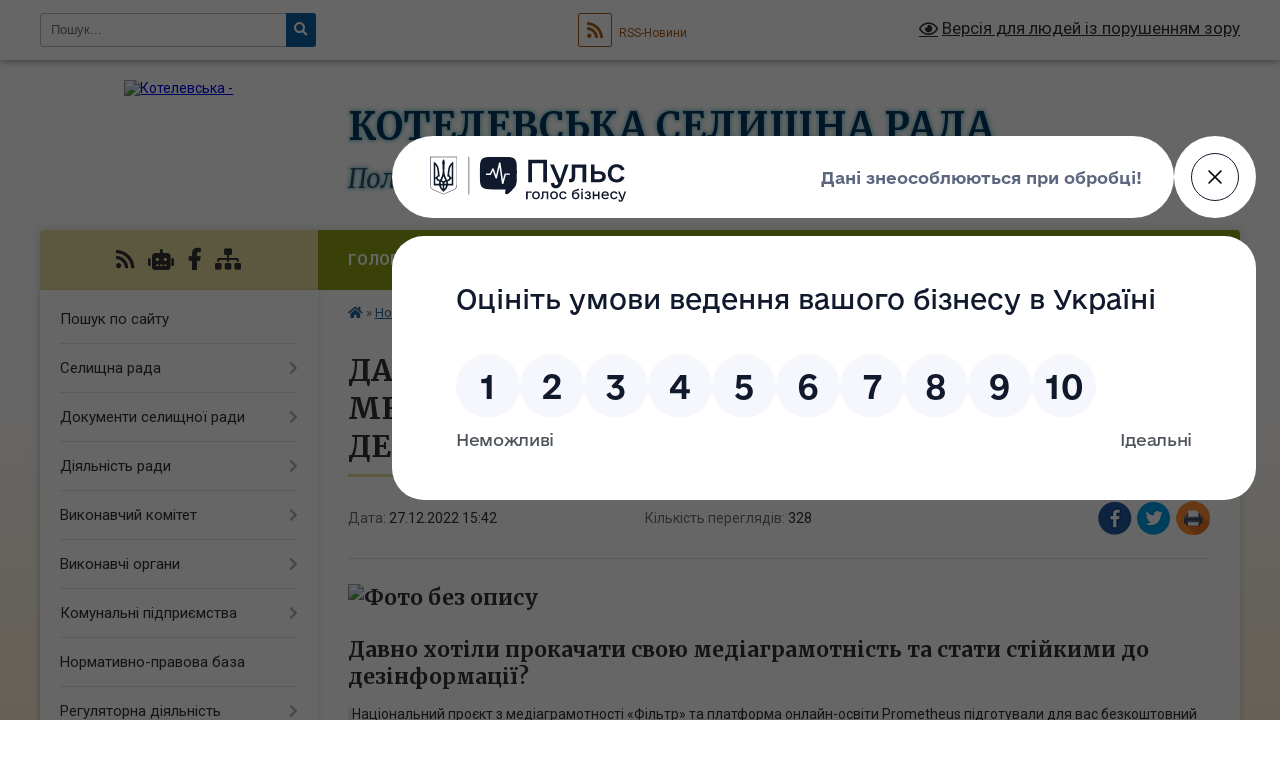

--- FILE ---
content_type: text/html; charset=UTF-8
request_url: https://kotelevska-gromada.gov.ua/news/1672148688/
body_size: 22221
content:
<!DOCTYPE html>
<html lang="uk">
<head>
	<!--[if IE]><meta http-equiv="X-UA-Compatible" content="IE=edge"><![endif]-->
	<meta charset="utf-8">
	<meta name="viewport" content="width=device-width, initial-scale=1">
	<!--[if IE]><script>
		document.createElement('header');
		document.createElement('nav');
		document.createElement('main');
		document.createElement('section');
		document.createElement('article');
		document.createElement('aside');
		document.createElement('footer');
		document.createElement('figure');
		document.createElement('figcaption');
	</script><![endif]-->
	<title>ДАВНО ХОТІЛИ ПРОКАЧАТИ СВОЮ МЕДІАГРАМОТНІСТЬ ТА СТАТИ СТІЙКИМИ ДО ДЕЗІНФОРМАЦІЇ? | Котелевська селищна рада Полтавського району    Полтавської області</title>
	<meta name="description" content=". . Давно хотіли прокачати свою медіаграмотність та стати стійкими до дезінформації?. .  Національний проєкт з медіаграмотності &amp;laquo;Фільтр&amp;raquo; та платформа онлайн-освіти Prometheus підготували для вас безкоштовний відеокурс &amp;laqu">
	<meta name="keywords" content="ДАВНО, ХОТІЛИ, ПРОКАЧАТИ, СВОЮ, МЕДІАГРАМОТНІСТЬ, ТА, СТАТИ, СТІЙКИМИ, ДО, ДЕЗІНФОРМАЦІЇ?, |, Котелевська, селищна, рада, Полтавського, району, , , , Полтавської, області">

	
		<meta property="og:image" content="https://rada.info/upload/users_files/13955812/d2e2d02e6eca619a295fd60c9b278732.jpeg">
	<meta property="og:image:width" content="1080">
	<meta property="og:image:height" content="1080">
			<meta property="og:title" content="ДАВНО ХОТІЛИ ПРОКАЧАТИ СВОЮ МЕДІАГРАМОТНІСТЬ ТА СТАТИ СТІЙКИМИ ДО ДЕЗІНФОРМАЦІЇ?">
			<meta property="og:description" content="

Давно хотіли прокачати свою медіаграмотність та стати стійкими до дезінформації?

&amp;nbsp;Національний проєкт з медіаграмотності &amp;laquo;Фільтр&amp;raquo; та платформа онлайн-освіти Prometheus підготували для вас безкоштовний відеокурс &amp;laquo;Медіаграмотність: як не піддаватися маніпуляціям?&amp;raquo;">
			<meta property="og:type" content="article">
	<meta property="og:url" content="https://kotelevska-gromada.gov.ua/news/1672148688/">
		
		<link rel="apple-touch-icon" sizes="57x57" href="https://gromada.org.ua/apple-icon-57x57.png">
	<link rel="apple-touch-icon" sizes="60x60" href="https://gromada.org.ua/apple-icon-60x60.png">
	<link rel="apple-touch-icon" sizes="72x72" href="https://gromada.org.ua/apple-icon-72x72.png">
	<link rel="apple-touch-icon" sizes="76x76" href="https://gromada.org.ua/apple-icon-76x76.png">
	<link rel="apple-touch-icon" sizes="114x114" href="https://gromada.org.ua/apple-icon-114x114.png">
	<link rel="apple-touch-icon" sizes="120x120" href="https://gromada.org.ua/apple-icon-120x120.png">
	<link rel="apple-touch-icon" sizes="144x144" href="https://gromada.org.ua/apple-icon-144x144.png">
	<link rel="apple-touch-icon" sizes="152x152" href="https://gromada.org.ua/apple-icon-152x152.png">
	<link rel="apple-touch-icon" sizes="180x180" href="https://gromada.org.ua/apple-icon-180x180.png">
	<link rel="icon" type="image/png" sizes="192x192"  href="https://gromada.org.ua/android-icon-192x192.png">
	<link rel="icon" type="image/png" sizes="32x32" href="https://gromada.org.ua/favicon-32x32.png">
	<link rel="icon" type="image/png" sizes="96x96" href="https://gromada.org.ua/favicon-96x96.png">
	<link rel="icon" type="image/png" sizes="16x16" href="https://gromada.org.ua/favicon-16x16.png">
	<link rel="manifest" href="https://gromada.org.ua/manifest.json">
	<meta name="msapplication-TileColor" content="#ffffff">
	<meta name="msapplication-TileImage" content="https://gromada.org.ua/ms-icon-144x144.png">
	<meta name="theme-color" content="#ffffff">
	
	
		<meta name="robots" content="">
	
	<link rel="preconnect" href="https://fonts.googleapis.com">
	<link rel="preconnect" href="https://fonts.gstatic.com" crossorigin>
	<link href="https://fonts.googleapis.com/css?family=Merriweather:400i,700|Roboto:400,400i,700,700i&amp;subset=cyrillic-ext" rel="stylesheet">

    <link rel="preload" href="https://cdnjs.cloudflare.com/ajax/libs/font-awesome/5.9.0/css/all.min.css" as="style">
	<link rel="stylesheet" href="https://cdnjs.cloudflare.com/ajax/libs/font-awesome/5.9.0/css/all.min.css" integrity="sha512-q3eWabyZPc1XTCmF+8/LuE1ozpg5xxn7iO89yfSOd5/oKvyqLngoNGsx8jq92Y8eXJ/IRxQbEC+FGSYxtk2oiw==" crossorigin="anonymous" referrerpolicy="no-referrer" />
	
    <link rel="preload" href="//gromada.org.ua/themes/nature/css/styles_vip.css?v=3.31" as="style">
	<link rel="stylesheet" href="//gromada.org.ua/themes/nature/css/styles_vip.css?v=3.31">
	<link rel="stylesheet" href="//gromada.org.ua/themes/nature/css/103842/theme_vip.css?v=1766554660">
	
		<!--[if lt IE 9]>
	<script src="https://oss.maxcdn.com/html5shiv/3.7.2/html5shiv.min.js"></script>
	<script src="https://oss.maxcdn.com/respond/1.4.2/respond.min.js"></script>
	<![endif]-->
	<!--[if gte IE 9]>
	<style type="text/css">
		.gradient { filter: none; }
	</style>
	<![endif]-->

</head>
<body class="">

	<a href="#top_menu" class="skip-link link" aria-label="Перейти до головного меню (Alt+1)" accesskey="1">Перейти до головного меню (Alt+1)</a>
	<a href="#left_menu" class="skip-link link" aria-label="Перейти до бічного меню (Alt+2)" accesskey="2">Перейти до бічного меню (Alt+2)</a>
    <a href="#main_content" class="skip-link link" aria-label="Перейти до головного вмісту (Alt+3)" accesskey="3">Перейти до текстового вмісту (Alt+3)</a>



		<div id="all_screen">

						<section class="search_menu">
				<div class="wrap">
					<div class="row">
						<div class="grid-25 fl">
							<form action="https://kotelevska-gromada.gov.ua/search/" class="search">
								<input type="text" name="q" value="" placeholder="Пошук..." aria-label="Введіть пошукову фразу" required>
								<button type="submit" name="search" value="y" aria-label="Натисніть для здійснення пошуку"><i class="fa fa-search"></i></button>
							</form>
							<a id="alt_version_eye" href="#" title="Версія для людей із порушенням зору" onclick="return set_special('e61a0b7f399940762029436838636fd4d9ab452a');"><i class="far fa-eye"></i></a>
						</div>
						<div class="grid-75">
							<div class="row">
								<div class="grid-25" style="padding-top: 13px;">
									<div id="google_translate_element"></div>
								</div>
								<div class="grid-25" style="padding-top: 13px;">
									<a href="https://gromada.org.ua/rss/103842/" class="rss" title="RSS-стрічка"><span><i class="fa fa-rss"></i></span> RSS-Новини</a>
								</div>
								<div class="grid-50 alt_version_block">

									<div class="alt_version">
										<a href="#" class="set_special_version" onclick="return set_special('e61a0b7f399940762029436838636fd4d9ab452a');"><i class="far fa-eye"></i> Версія для людей із порушенням зору</a>
									</div>

								</div>
								<div class="clearfix"></div>
							</div>
						</div>
						<div class="clearfix"></div>
					</div>
				</div>
			</section>
			
			<header>
				<div class="wrap">
					<div class="row">

						<div class="grid-25 logo fl">
							<a href="https://kotelevska-gromada.gov.ua/" id="logo">
								<img src="https://rada.info/upload/users_files/13955812/gerb/uAEa_C_5.png" alt="Котелевська - ">
							</a>
						</div>
						<div class="grid-75 title fr">
							<div class="slogan_1">Котелевська селищна рада</div>
							<div class="slogan_2">Полтавського району    Полтавської області</div>
						</div>
						<div class="clearfix"></div>

					</div>
				</div>
			</header>

			<div class="wrap">
				<section class="middle_block">

					<div class="row">
						<div class="grid-75 fr">
							<nav class="main_menu" id="top_menu">
								<ul>
																		<li class="">
										<a href="https://kotelevska-gromada.gov.ua/main/">Головна</a>
																													</li>
																		<li class="active">
										<a href="https://kotelevska-gromada.gov.ua/news/">Новини</a>
																													</li>
																		<li class="">
										<a href="https://kotelevska-gromada.gov.ua/ogoloshennya-17-47-49-28-12-2020/">Оголошення</a>
																													</li>
																		<li class="">
										<a href="https://kotelevska-gromada.gov.ua/profil-gromadi-17-47-59-28-12-2020/">Профіль громади</a>
																													</li>
																		<li class="">
										<a href="https://kotelevska-gromada.gov.ua/photo/">Фотогалерея</a>
																													</li>
																		<li class="">
										<a href="https://kotelevska-gromada.gov.ua/feedback/">Контакти</a>
																													</li>
																										</ul>

								<button class="menu-button" id="open-button"><i class="fas fa-bars"></i> Меню сайту</button>

							</nav>
							<div class="clearfix"></div>

														<section class="bread_crumbs">
								<div xmlns:v="http://rdf.data-vocabulary.org/#"><a href="https://kotelevska-gromada.gov.ua/" title="Головна сторінка"><i class="fas fa-home"></i></a> &raquo; <a href="https://kotelevska-gromada.gov.ua/news/" aria-current="page">Новини</a>  &raquo; <span>ДАВНО ХОТІЛИ ПРОКАЧАТИ СВОЮ МЕДІАГРАМОТНІСТЬ ТА СТАТИ СТІЙКИМИ ДО ДЕЗІНФОРМАЦІЇ?</span></div>
							</section>
							
							<main id="main_content">

																											<h1>ДАВНО ХОТІЛИ ПРОКАЧАТИ СВОЮ МЕДІАГРАМОТНІСТЬ ТА СТАТИ СТІЙКИМИ ДО ДЕЗІНФОРМАЦІЇ?</h1>


<div class="row">
	<div class="grid-30 one_news_date">
		Дата: <span>27.12.2022 15:42</span>
	</div>
	<div class="grid-30 one_news_count">
		Кількість переглядів: <span>328</span>
	</div>
		<div class="grid-30 one_news_socials">
		<button class="social_share" data-type="fb" aria-label="Поширити у Фейсбук"><img src="//gromada.org.ua/themes/nature/img/share/fb.png" alt="Іконака Фейсбук"></button>
		<button class="social_share" data-type="tw" aria-label="Поширити у Твітер"><img src="//gromada.org.ua/themes/nature/img/share/tw.png" alt="Іконка Твітер"></button>
		<button class="print_btn" onclick="window.print();" aria-label="Надрукувати"><img src="//gromada.org.ua/themes/nature/img/share/print.png" alt="Іконка принтеру"></button>
	</div>
		<div class="clearfix"></div>
</div>

<hr>

<h2 itemprop="name"><img alt="Фото без опису"  alt="" src="https://rada.info/upload/users_files/13955812/d2e2d02e6eca619a295fd60c9b278732.jpeg" style="width: 600px; height: 600px;" /></h2>

<h2 itemprop="name">Давно хотіли прокачати свою медіаграмотність та стати стійкими до дезінформації?</h2>

<p><button aria-expanded="false" aria-haspopup="true" aria-label="Інструменти користувача" data-toggle="dropdown" id="dropdownMenuButton-16223" type="button">&nbsp;</button>Національний проєкт з медіаграмотності &laquo;Фільтр&raquo; та платформа онлайн-освіти Prometheus підготували для вас безкоштовний відеокурс &laquo;Медіаграмотність: як не піддаватися маніпуляціям?&raquo;</p>

<section>
<p>📚 Щоб прокачати вашу медіаграмотність на повну, ми залучили провідних експертів з теми, які мають різний досвід та підходи. Курс стане в пригоді всім, хто хоче навчитися фільтрувати інформацію, ухвалювати правильні рішення та бути ефективним бійцем на інформаційному фронті.</p>

<p>На курсі ви:</p>

<p>🔸дізнаєтеся, чому і як медіаграмотність допомагає в ухваленні найкращих рішень;&nbsp;</p>

<p>🔸ознайомитеся з найкращими практиками для розвитку рівня критичного мислення;&nbsp;</p>

<p>🔸опануєте алгоритм перевірки якості контенту українських та закордонних медіа;&nbsp;</p>

<p>🔸навчитеся досліджувати експертність авторів, джерел інформації, зокрема телеграм-каналів;&nbsp;</p>

<p>🔸засвоїте цифрові інструменти для швидкої та ефективної перевірки достовірності фото та відео;&nbsp;</p>

<p>🔸ознайомитеся з ключовими наративами й тактиками російської пропаганди, аби протидіяти їм;&nbsp;</p>

<p>🔸навчитеся визначати маніпулятивний медіаконтент, розрізняти дезінформацію, шкідливі пропагандистські наративи;&nbsp;</p>

<p>🔸дізнаєтеся, як самостійно створювати якісний контент та уникати блокувань у соцмережах.&nbsp;</p>

<p>➡Поспішайте зареєструватися: посилання</p>

<p>Курс розроблено Національним проєктом з медіаграмотності &laquo;Фільтр&raquo; Міністерства культури та інформаційної політики.</p>

<p>Курс проводиться за підтримки Посольства США в Україні. Погляди авторів курсу не обов&rsquo;язково збігаються з офіційною позицією уряду США.</p>
</section>
<div class="clearfix"></div>

<hr>



<p><a href="https://kotelevska-gromada.gov.ua/news/" class="btn btn-grey">&laquo; повернутися</a></p>																	
							</main>
						</div>
						<div class="grid-25 fl">

							<div class="project_name">
								<a href="https://gromada.org.ua/rss/103842/" rel="nofollow" target="_blank" title="RSS-стрічка новин сайту"><i class="fas fa-rss"></i></a>
																<a href="https://kotelevska-gromada.gov.ua/feedback/#chat_bot" title="Наша громада в смартфоні"><i class="fas fa-robot"></i></a>
																																<a href="https://www.facebook.com/Котелевська-селищна-рада-Полтавської-області-101263021884181/" rel="nofollow" target="_blank" title="Приєднуйтесь до нас у Facebook"><i class="fab fa-facebook-f"></i></a>																								<a href="https://kotelevska-gromada.gov.ua/sitemap/" title="Мапа сайту"><i class="fas fa-sitemap"></i></a>
							</div>
							<aside class="left_sidebar">
				
								
																<nav class="sidebar_menu" id="left_menu">
									<ul>
																				<li class="">
											<a href="https://kotelevska-gromada.gov.ua/1-15-34-34-21-01-2021/">Пошук по сайту</a>
																																</li>
																				<li class=" has-sub">
											<a href="https://kotelevska-gromada.gov.ua/selischna-rada-17-52-38-28-12-2020/">Селищна рада</a>
																						<button onclick="return show_next_level(this);" aria-label="Показати підменю"></button>
																																	<i class="fa fa-chevron-right"></i>
											<ul>
																								<li class="">
													<a href="https://kotelevska-gromada.gov.ua/misiya-funkcii-povnovazhennya-osnovni-zavdannya-napryami-diyalnosti-15-49-43-27-02-2024/">Місія, функції, повноваження, основні завдання, напрями діяльності</a>
																																						</li>
																								<li class="">
													<a href="https://kotelevska-gromada.gov.ua/kerivnij-sklad-17-52-59-28-12-2020/">Керівний склад</a>
																																						</li>
																								<li class=" has-sub">
													<a href="https://kotelevska-gromada.gov.ua/deputatskij-korpus-14-42-48-29-12-2020/">Депутатський корпус</a>
																										<button onclick="return show_next_level(this);" aria-label="Показати підменю"></button>
																																							<i class="fa fa-chevron-right"></i>
													<ul>
																												<li><a href="https://kotelevska-gromada.gov.ua/deputatski-grupi-frakcii-14-44-10-29-12-2020/">Депутатські групи (фракції)</a></li>
																												<li><a href="https://kotelevska-gromada.gov.ua/postijni-komisii-11-10-46-11-01-2021/">Постійні комісії</a></li>
																												<li><a href="https://kotelevska-gromada.gov.ua/zakriplennya-teritorij-v-mezhah-viborchih-okrugiv-za-deputatami-kotelevskoi-selischnoi-radi-vosmogo-sklikannya-11-27-39-21-02-2022/">Закріплення територій в межах виборчих округів за депутатами Котелевської селищної ради восьмого скликання</a></li>
																												<li><a href="https://kotelevska-gromada.gov.ua/zviti-deputativ-kotelevskoi-selischnoi-radi-za-2023-rik-15-48-14-30-12-2023/">Звіти депутатів Котелевської селищної ради за 2023 рік</a></li>
																												<li><a href="https://kotelevska-gromada.gov.ua/zviti-deputativ-kotelevskoi-selischnoi-radi-za-2024-rik-10-05-23-30-12-2024/">Звіти депутатів Котелевської селищної ради за 2024 рік</a></li>
																																									</ul>
																									</li>
																								<li class="">
													<a href="https://kotelevska-gromada.gov.ua/struktura-vikonavchih-organiv-kotelevskoi-selischnoi-radi-ta-ih-zagalna-chiselnist-15-55-49-27-02-2024/">Структура виконавчих органів Котелевської селищної ради та їх загальна чисельність</a>
																																						</li>
																																			</ul>
																					</li>
																				<li class=" has-sub">
											<a href="https://kotelevska-gromada.gov.ua/docs/">Документи селищної ради</a>
																						<button onclick="return show_next_level(this);" aria-label="Показати підменю"></button>
																																	<i class="fa fa-chevron-right"></i>
											<ul>
																								<li class="">
													<a href="https://kotelevska-gromada.gov.ua/materiali-do-chergovoi-sesii-14-56-57-08-02-2021/">Матеріали до чергової сесії</a>
																																						</li>
																								<li class="">
													<a href="https://kotelevska-gromada.gov.ua/rishennya-sesii-selischnoi-radi-viii-sklikannya-14-58-23-08-02-2021/">Рішення сесії селищної ради VIII скликання</a>
																																						</li>
																								<li class="">
													<a href="https://kotelevska-gromada.gov.ua/rozporyadzhennya-selischnogo-golovi-2021-rik-15-00-18-08-02-2021/">Розпорядження з основної діяльності ради</a>
																																						</li>
																								<li class="">
													<a href="https://kotelevska-gromada.gov.ua/programi-selischnoi-radi-15-01-08-08-02-2021/">Програми селищної ради</a>
																																						</li>
																								<li class="">
													<a href="https://kotelevska-gromada.gov.ua/poimenne-golosuvannya-15-50-12-26-02-2021/">Поіменне голосування</a>
																																						</li>
																								<li class="">
													<a href="https://kotelevska-gromada.gov.ua/protokol-sesii-selischnoi-radi-vosmogo-sklikannya-16-54-21-04-11-2021/">Протоколи сесій селищної ради восьмого скликання</a>
																																						</li>
																								<li class=" has-sub">
													<a href="https://kotelevska-gromada.gov.ua/postijni-komisii-13-22-37-02-04-2025/">Постійні комісії</a>
																										<button onclick="return show_next_level(this);" aria-label="Показати підменю"></button>
																																							<i class="fa fa-chevron-right"></i>
													<ul>
																												<li><a href="https://kotelevska-gromada.gov.ua/proekti-poryadku-dennogo-postijnoi-komisii-13-23-37-02-04-2025/">Проєкти порядку денного постійної комісії</a></li>
																												<li><a href="https://kotelevska-gromada.gov.ua/rekomendacii-postijnih-komisij-13-24-10-02-04-2025/">Рекомендації постійних комісій</a></li>
																												<li><a href="https://kotelevska-gromada.gov.ua/protokoli-postijnih-komisij-13-24-46-02-04-2025/">Протоколи постійних комісій</a></li>
																																									</ul>
																									</li>
																																			</ul>
																					</li>
																				<li class=" has-sub">
											<a href="https://kotelevska-gromada.gov.ua/diyalnist-radi-15-48-32-21-01-2021/">Діяльність ради</a>
																						<button onclick="return show_next_level(this);" aria-label="Показати підменю"></button>
																																	<i class="fa fa-chevron-right"></i>
											<ul>
																								<li class="">
													<a href="https://kotelevska-gromada.gov.ua/plan-roboti-radi-15-02-15-08-02-2021/">План роботи ради</a>
																																						</li>
																								<li class="">
													<a href="https://kotelevska-gromada.gov.ua/doradchi-organi-radi-15-02-59-08-02-2021/">Дорадчі органи ради</a>
																																						</li>
																								<li class=" has-sub">
													<a href="https://kotelevska-gromada.gov.ua/bjudzhetna-prozorist-15-04-12-08-02-2021/">Бюджетна прозорість</a>
																										<button onclick="return show_next_level(this);" aria-label="Показати підменю"></button>
																																							<i class="fa fa-chevron-right"></i>
													<ul>
																												<li><a href="https://kotelevska-gromada.gov.ua/2021-rik-09-38-46-12-05-2021/">Бюджет 2021 року</a></li>
																												<li><a href="https://kotelevska-gromada.gov.ua/2022-rik-09-46-10-11-01-2022/">Бюджет 2022 року</a></li>
																												<li><a href="https://kotelevska-gromada.gov.ua/bjudzhet-2023-roku-09-32-08-26-12-2022/">Бюджет 2023 року</a></li>
																												<li><a href="https://kotelevska-gromada.gov.ua/bjudzhet-2024-roku-15-01-16-19-12-2023/">Бюджет 2024 року</a></li>
																												<li><a href="https://kotelevska-gromada.gov.ua/bjudzhet-2025-roku-08-27-00-26-12-2024/">Бюджет 2025 року</a></li>
																												<li><a href="https://kotelevska-gromada.gov.ua/bjudzhet-2026-roku-15-31-56-22-12-2025/">Бюджет 2026 року</a></li>
																																									</ul>
																									</li>
																								<li class="">
													<a href="https://kotelevska-gromada.gov.ua/vakansii-konkursi-15-07-56-08-02-2021/">Вакансії, конкурси</a>
																																						</li>
																																			</ul>
																					</li>
																				<li class=" has-sub">
											<a href="https://kotelevska-gromada.gov.ua/vikonavchij-komitet-15-40-07-21-01-2021/">Виконавчий комітет</a>
																						<button onclick="return show_next_level(this);" aria-label="Показати підменю"></button>
																																	<i class="fa fa-chevron-right"></i>
											<ul>
																								<li class="">
													<a href="https://kotelevska-gromada.gov.ua/plan-roboti-vikonavchogo-komitetu-11-36-00-19-03-2024/">План роботи виконавчого комітету</a>
																																						</li>
																								<li class="">
													<a href="https://kotelevska-gromada.gov.ua/sklad-vikonavchogo-komitetu-15-40-18-21-01-2021/">Склад  виконавчого комітету</a>
																																						</li>
																								<li class="">
													<a href="https://kotelevska-gromada.gov.ua/zasidannya-vikonavchogo-komitetu-15-40-42-21-01-2021/">Засідання виконавчого комітету</a>
																																						</li>
																								<li class="">
													<a href="https://kotelevska-gromada.gov.ua/rishennya-vikonavchogo-komitetu-17-35-24-23-02-2021/">Рішення виконавчого комітету</a>
																																						</li>
																																			</ul>
																					</li>
																				<li class=" has-sub">
											<a href="https://kotelevska-gromada.gov.ua/vikonavchi-organi-15-45-46-21-01-2021/">Виконавчі органи</a>
																						<button onclick="return show_next_level(this);" aria-label="Показати підменю"></button>
																																	<i class="fa fa-chevron-right"></i>
											<ul>
																								<li class=" has-sub">
													<a href="https://kotelevska-gromada.gov.ua/vikonavchij-komitet-15-41-27-08-02-2021/">Виконавчий комітет</a>
																										<button onclick="return show_next_level(this);" aria-label="Показати підменю"></button>
																																							<i class="fa fa-chevron-right"></i>
													<ul>
																												<li><a href="https://kotelevska-gromada.gov.ua/viddil-z-pitan-nadannya-administrativnih-poslug-cnap-17-29-58-08-02-2021/">Відділ з питань надання адміністративних послуг (ЦНАП)</a></li>
																												<li><a href="https://kotelevska-gromada.gov.ua/viddil-socialnogo-zahistu-naselennya-ta-nadannya-socialnih-poslug-17-33-42-08-02-2021/">Відділ соціального захисту населення та надання соціальних послуг</a></li>
																												<li><a href="https://kotelevska-gromada.gov.ua/viddil-ekonomichnogo-rozvmtku-proektnogo-menedzhmentu-ta-investicij-17-34-14-08-02-2021/">Відділ економічного розвитку, проектного менеджменту та інвестицій</a></li>
																												<li><a href="https://kotelevska-gromada.gov.ua/viddil-z-pitan-zemelnih-resursiv-ta-ohoroni-prirodnogo-navkolishnogo-seredovischa-13-58-23-10-02-2021/">Відділ з питань земельних ресурсів та охорони природного навколишнього середовища</a></li>
																												<li><a href="https://kotelevska-gromada.gov.ua/sektor-z-pitan-civilnogo-zahistu-ta-oboronnomobilizacijnoi-roboti-13-59-06-10-02-2021/">Відділ з питань цивільного захисту та оборонно-мобілізаційної роботи</a></li>
																												<li><a href="https://kotelevska-gromada.gov.ua/viddil-derzhavnoi-reestracii-13-59-33-10-02-2021/">Відділ державної реєстрації</a></li>
																												<li><a href="https://kotelevska-gromada.gov.ua/viddil-informacijnoi-diyalnosti-vzaemodii-z-gromadskistju-ta-organizacijnoi-roboti-14-00-28-10-02-2021/">Відділ інформаційної діяльності, взаємодії з громадськістю та організаційної роботи</a></li>
																												<li><a href="https://kotelevska-gromada.gov.ua/viddil-juridichnogo-ta-kadrovogo-zabezpechennya-17-26-43-08-02-2021/">Відділ юридичного та кадрового забезпечення</a></li>
																												<li><a href="https://kotelevska-gromada.gov.ua/viddil-z-pitan-buhgalterskogo-obliku-ta-finansovoi-zvitnosti-17-27-00-08-02-2021/">Відділ з питань бухгалтерського обліку та фінансової звітності</a></li>
																												<li><a href="https://kotelevska-gromada.gov.ua/zagalnij-viddil-17-27-18-08-02-2021/">Загальний відділ</a></li>
																																									</ul>
																									</li>
																								<li class="">
													<a href="https://kotelevska-gromada.gov.ua/finansovij-viddil-17-20-38-08-02-2021/">Фінансовий відділ</a>
																																						</li>
																								<li class="">
													<a href="https://kotelevska-gromada.gov.ua/viddil-osviti-ta-molodi-17-20-59-08-02-2021/">Відділ освіти та молоді</a>
																																						</li>
																								<li class="">
													<a href="https://kotelevska-gromada.gov.ua/viddil-kulturi-sportu-ta-turizmu-17-25-39-08-02-2021/">Відділ культури, спорту та туризму</a>
																																						</li>
																								<li class="">
													<a href="https://kotelevska-gromada.gov.ua/viddil-upravlinnya-komunalnim-majnom-17-25-56-08-02-2021/">Відділ управління комунальним майном Котелевської селищної ради</a>
																																						</li>
																								<li class="">
													<a href="https://kotelevska-gromada.gov.ua/viddil-mistobuduvannya-arhitekturi-zhitlovokomunalnogo-gospodarstva-budivnictva-ta-infrastrukturi-17-34-50-08-02-2021/">Відділ містобудування, архітектури, житлово-комунального господарства, будівництва та інфраструктури</a>
																																						</li>
																								<li class="">
													<a href="https://kotelevska-gromada.gov.ua/sluzhba-u-spravah-ditej-17-26-17-08-02-2021/">Служба у справах дітей</a>
																																						</li>
																																			</ul>
																					</li>
																				<li class=" has-sub">
											<a href="https://kotelevska-gromada.gov.ua/komunalni-pidpriemstva-15-46-04-21-01-2021/">Комунальні підприємства</a>
																						<button onclick="return show_next_level(this);" aria-label="Показати підменю"></button>
																																	<i class="fa fa-chevron-right"></i>
											<ul>
																								<li class="">
													<a href="https://kotelevska-gromada.gov.ua/knp-kotelevska-likarnya-planovogo-likuvannya-14-39-53-08-02-2021/">Комунальне некомерційне підприємство «Котелевська лікарня планового лікування» Котелевської селищної ради</a>
																																						</li>
																								<li class="">
													<a href="https://kotelevska-gromada.gov.ua/knp-kotelevskij-centr-pervinnoi-medikosanitarnoi-dopomogi-15-40-25-08-02-2021/">Комунальне некомерційне підприємство «Котелевський центр первинної медико-санітарної допомоги»</a>
																																						</li>
																								<li class="">
													<a href="https://kotelevska-gromada.gov.ua/komunalna-ustanova-inkljuzivnoresursnij-centr-kotelevskoi-selischnoi-radi-14-40-34-08-02-2021/">Інклюзивно-ресурсний центр Котелевської селищної ради</a>
																																						</li>
																								<li class="">
													<a href="https://kotelevska-gromada.gov.ua/komunalnij-zaklad-trudovij-arhiv-14-40-59-08-02-2021/">Комунальний заклад «Трудовий архів»</a>
																																						</li>
																								<li class="">
													<a href="https://kotelevska-gromada.gov.ua/komunalnij-zaklad-dityachojunacka-sportivna-shkola-junist-kotelevskoi-selischnoi-radi-14-41-44-08-02-2021/">Комунальний заклад «Дитячо-юнацька спортивна школа «Юність» Котелевської селищної ради</a>
																																						</li>
																								<li class="">
													<a href="https://kotelevska-gromada.gov.ua/komunalnij-zaklad-kotelevskij-centr-socialnih-sluzhb-dlya-sim’i-ditej-ta-molodi-14-42-32-08-02-2021/">Комунальний заклад "Центр соціальних служб" Котелевської селищної ради</a>
																																						</li>
																								<li class="">
													<a href="https://kotelevska-gromada.gov.ua/dennij-centr-socialno-psihologichnoi-dopomogi-osobam-yaki-postrazhdali-vid-domashnogo-nasilstva-taabo-nasilstva-za-oznakoju-stati-15-52-38-23-06-2022/">Денний центр соціально - психологічної допомоги особам, які постраждали від домашнього насильства та/або насильства за ознакою статі</a>
																																						</li>
																								<li class="">
													<a href="https://kotelevska-gromada.gov.ua/komunalnij-zaklad-teritorialnij-centr-nadannya-socialnih-poslug-kotelevskoi-selischnoi-radi-14-42-55-08-02-2021/">Комунальний заклад Територіальний центр надання соціальних послуг Котелевської селищної ради</a>
																																						</li>
																								<li class="">
													<a href="https://kotelevska-gromada.gov.ua/kombinat-komunalnih-pidpriemstv-14-43-21-08-02-2021/">Комунальне підприємство "Комбінат комунальних підприємств" Котелевської селищної ради</a>
																																						</li>
																								<li class="">
													<a href="https://kotelevska-gromada.gov.ua/miceva-pozhezhna-ohorona-teritorialnoi-gromadi-kotelevskoi-selischnoi-radi-14-43-47-08-02-2021/">Місцева пожежна охорона територіальної громади Котелевської селищної ради</a>
																																						</li>
																								<li class="">
													<a href="https://kotelevska-gromada.gov.ua/komunalnij-zaklad-kotelevska-publichna-biblioteka-kotelevskoi-selischnoi-radi-09-45-34-23-07-2024/">Комунальний заклад «Котелевська публічна бібліотека» Котелевської селищної ради</a>
																																						</li>
																								<li class="">
													<a href="https://kotelevska-gromada.gov.ua/komunalnij-zaklad-pozashkilnoi-specializovanoi-misteckoi-osviti-kotelevska-shkola-mistectv-10-21-42-21-02-2025/">КОМУНАЛЬНИЙ ЗАКЛАД ПОЗАШКІЛЬНОЇ СПЕЦІАЛІЗОВАНОЇ МИСТЕЦЬКОЇ ОСВІТИ  «КОТЕЛЕВСЬКА ШКОЛА МИСТЕЦТВ»</a>
																																						</li>
																																			</ul>
																					</li>
																				<li class="">
											<a href="https://kotelevska-gromada.gov.ua/normativnopravova-baza-15-46-23-21-01-2021/">Нормативно-правова база</a>
																																</li>
																				<li class=" has-sub">
											<a href="https://kotelevska-gromada.gov.ua/regulyatorna-diyalnist-15-48-53-21-01-2021/">Регуляторна діяльність</a>
																						<button onclick="return show_next_level(this);" aria-label="Показати підменю"></button>
																																	<i class="fa fa-chevron-right"></i>
											<ul>
																								<li class="">
													<a href="https://kotelevska-gromada.gov.ua/plan-z-pidgotovki-proektiv-regulyatornih-aktiv-15-08-53-08-02-2021/">План діяльності Котелевської селищної ради    з підготовки проектів регуляторних актів</a>
																																						</li>
																								<li class="">
													<a href="https://kotelevska-gromada.gov.ua/proekti-regulyatornih-aktiv-15-09-44-08-02-2021/">Проекти регуляторних актів</a>
																																						</li>
																								<li class="">
													<a href="https://kotelevska-gromada.gov.ua/vidstezhennya-rezultativnosti-regulyatornih-aktiv-13-26-03-24-02-2021/">Відстеження результативності регуляторних актів</a>
																																						</li>
																								<li class="">
													<a href="https://kotelevska-gromada.gov.ua/perelik-dijuchih-regulyatornih-aktiv-13-26-25-24-02-2021/">Перелік діючих регуляторних актів</a>
																																						</li>
																																			</ul>
																					</li>
																				<li class=" has-sub">
											<a href="https://kotelevska-gromada.gov.ua/aktualna-informaciya-13-24-27-11-02-2021/">Актуальна інформація!!!</a>
																						<button onclick="return show_next_level(this);" aria-label="Показати підменю"></button>
																																	<i class="fa fa-chevron-right"></i>
											<ul>
																								<li class="">
													<a href="https://kotelevska-gromada.gov.ua/kotelevska-mdp-informue-13-26-47-11-02-2021/">Котелевська ДПІ інформує</a>
																																						</li>
																								<li class="">
													<a href="https://kotelevska-gromada.gov.ua/kotelevskij-rajonnij-sektor-filii-derzhavnoi-ustanovi-centr-probacii-v-poltavskij-oblasti-16-48-03-15-03-2021/">Полтавський районний сектор №4 філії Державної установи " Центр пробації" в Полтавській області</a>
																																						</li>
																								<li class="">
													<a href="https://kotelevska-gromada.gov.ua/onovleni-roz’yasnennya-schodo-zastosuvannya-antikorupcijnogo-zakonodavstva-14-47-39-23-03-2021/">Оновлені Роз’яснення щодо застосування антикорупційного законодавства</a>
																																						</li>
																								<li class="">
													<a href="https://kotelevska-gromada.gov.ua/upravlinnya-dms-ukraini-v-poltavskij-oblasti-informue-10-10-29-01-03-2021/">Управління ДМС України в Полтавській області інформує</a>
																																						</li>
																								<li class=" has-sub">
													<a href="https://kotelevska-gromada.gov.ua/kotelevskij-rajonnij-centr-zajnyatosti-informue-15-56-48-15-03-2021/">Котелевська районна філія Полтавського обласного центру зайнятості інформує</a>
																										<button onclick="return show_next_level(this);" aria-label="Показати підменю"></button>
																																							<i class="fa fa-chevron-right"></i>
													<ul>
																												<li><a href="https://kotelevska-gromada.gov.ua/presreliz-pro-nadannya-socialnih-poslug-i-materialnogo-zabezpechennya-bezrobitnim-u-sichniberezni-2021-roku-11-42-09-19-04-2021/">Прес-реліз  про надання соціальних послуг і матеріального забезпечення  безробітним у січні-березні 2021 року</a></li>
																												<li><a href="https://kotelevska-gromada.gov.ua/presreliz-pro-nadannya-socialnih-poslug-i-materialnogo-zabezpechennya-bezrobitnim-u-sichnikvitni-2021-roku-13-57-58-14-05-2021/">Прес-реліз  про надання соціальних послуг і матеріального забезпечення  безробітним у січні-квітні 2021 року</a></li>
																																									</ul>
																									</li>
																								<li class="">
													<a href="https://kotelevska-gromada.gov.ua/platforma-onfrontiers-14-07-57-30-07-2021/">Платформа OnFrontiers</a>
																																						</li>
																								<li class="">
													<a href="https://kotelevska-gromada.gov.ua/kotelevske-bjuro-pravovoi-dopomogi-15-46-06-29-10-2021/">Котелевське бюро правової допомоги</a>
																																						</li>
																								<li class="">
													<a href="https://kotelevska-gromada.gov.ua/informaciya-pro-vakcinaciju-14-46-54-24-01-2022/">Інформація про вакцинацію</a>
																																						</li>
																								<li class="">
													<a href="https://kotelevska-gromada.gov.ua/poltavske-rajonne-upravlinnya-gu-dsns-ukraini-v-poltavskij-oblasti-08-24-45-17-03-2023/">Полтавське районне управління ГУ ДСНС України в Полтавській області</a>
																																						</li>
																								<li class="">
													<a href="https://kotelevska-gromada.gov.ua/profilaktika-otruennya-bdzhil-08-21-05-04-05-2023/">Профілактика отруєння бджіл</a>
																																						</li>
																																			</ul>
																					</li>
																				<li class="">
											<a href="https://kotelevska-gromada.gov.ua/peestr-neruhomogo-majna-komunalnoi-vlasnosti-15-13-12-03-04-2025/">Pеєстр нерухомого майна комунальної власності</a>
																																</li>
																				<li class="">
											<a href="https://kotelevska-gromada.gov.ua/dostup-do-publichnoi-informacii-15-17-27-08-02-2021/">Доступ до публічної інформації</a>
																																</li>
																				<li class=" has-sub">
											<a href="https://kotelevska-gromada.gov.ua/konsultacii-z-gromadskistju-13-37-30-14-02-2024/">Консультації з громадськістю</a>
																						<button onclick="return show_next_level(this);" aria-label="Показати підменю"></button>
																																	<i class="fa fa-chevron-right"></i>
											<ul>
																								<li class="">
													<a href="https://kotelevska-gromada.gov.ua/polozhennya-pro-publichni-elektronni-konsultacii-z-gromadskistju-z-pitan-vidnesenih-do-kompetencii-organiv-miscevogo-samovryaduvannya-v-kote-13-40-00-14-02-2024/">Положення про публічні електронні консультації з громадськістю з питань, віднесених до компетенції органів місцевого самоврядування в Котелевській селищній територіальній громаді</a>
																																						</li>
																								<li class="">
													<a href="https://kotelevska-gromada.gov.ua/postanova-kabinetu-minstriv-ukraini-vid-3-listopada-2010-r-№-996-pro-zabezpechennya-uchasti-gromadskosti-u-formuvanni-ta-realizacii-derzha-13-44-02-14-02-2024/">Постанова Кабінету Мінстрів України від 3 листопада 2010 р. № 996 "Про забезпечення участі громадськості у формуванні та реалізації державної політики"</a>
																																						</li>
																								<li class="">
													<a href="https://kotelevska-gromada.gov.ua/polozhennya-pro-poryadok-podannya-ta-rozglyadu-elektronnih-peticij-adresovanih-kotelevskij-selischnij-radi-ii-vikonavchim-organam-14-31-12-19-02-2024/">Положення про  порядок подання та розгляду електронних петицій, адресованих Котелевській селищній раді її виконавчим органам</a>
																																						</li>
																								<li class="">
													<a href="https://kotelevska-gromada.gov.ua/orientovnij-plan--provedennya-konsultacij-z-gromadskistju-vikonavchimi-organami-kotelevskoi-selischnoi-radi-u-2024-roci-16-51-48-28-05-2024/">ОРІЄНТОВНИЙ ПЛАН        проведення консультацій з громадськістю виконавчими органами Котелевської селищної ради  у 2024 році</a>
																																						</li>
																																			</ul>
																					</li>
																				<li class=" has-sub">
											<a href="https://kotelevska-gromada.gov.ua/zvernennya-gromadyan-16-46-04-10-03-2021/">Звернення громадян</a>
																						<button onclick="return show_next_level(this);" aria-label="Показати підменю"></button>
																																	<i class="fa fa-chevron-right"></i>
											<ul>
																								<li class="">
													<a href="https://kotelevska-gromada.gov.ua/normativno-pravovi-akti-13-18-04-05-01-2023/">Нормативно - правові акти</a>
																																						</li>
																								<li class="">
													<a href="https://kotelevska-gromada.gov.ua/grafik-osobistogo-prijomu-gromadyan-kerivnictvom-kotelevskoi-selischnoi-radi-ta-vikonavchogo-komitetu-u-2021-roci-16-51-39-10-03-2021/">Графік  особистого прийому громадян керівництвом Котелевської селищної ради та виконавчого комітету у 2025 році</a>
																																						</li>
																								<li class="">
													<a href="https://kotelevska-gromada.gov.ua/grafik-viiznogo-prijomu-gromadyan-kotelevskim-selischnim-golovoju-u-2021-roci-16-58-31-10-03-2021/">ГРАФІК виїзного прийому громадян секретарем Котелевської селищної ради  у старостинських округах у 2025 році</a>
																																						</li>
																								<li class="">
													<a href="https://kotelevska-gromada.gov.ua/grafik-prijomu-gromadyan-starostoju-kotelevskoi-selischnoi-radi-zaliznyak-svitlanoju-volodimirivnoju-scho-zdijsnjue-svoi-povnovazhennya-u-se-17-01-11-/">ГРАФІК прийому громадян старостою Більського старостинського округу Котелевської селищної ради Залізняк  С.В.  у 2025 році</a>
																																						</li>
																								<li class="">
													<a href="https://kotelevska-gromada.gov.ua/grafik-prijomu-gromadyan-starostoju-kotelevskoi-selischnoi-radi-zolotko-tetyanoju-pavlivnoju-scho-zdijsnjue-svoi-povnovazhennya-u-selah-dere-17-04-23-/">ГРАФІК прийому громадян старостою Деревківського старостинського округу Котелевської селищної ради Золотько Т.П. у 2025 році</a>
																																						</li>
																								<li class="">
													<a href="https://kotelevska-gromada.gov.ua/grafik-prijomu-gromadyan-starostoju-kotelevskoi-selischnoi-radi-bezpalkom-oleksiem-viktorovichem-scho-zdijsnjue-svoi-povnovazhennya-u-selah--17-05-56-/">ГРАФІК прийому громадян старостою Сидоряченського старостинського округу Котелевської селищної ради Тимошенком А.В. у 2025 році</a>
																																						</li>
																								<li class="">
													<a href="https://kotelevska-gromada.gov.ua/pro-viznachennya-upovnovazhenih-osib-na-skladennya-pobutovoi-harakteristiki-za-miscem-prozhivannya-ta-aktiv-obstezhennya-pobutovih-umov-dlya-10-12-07-/">Про визначення уповноважених осіб на складення побутової характеристики за місцем проживання та актів обстеження побутових умов для засвідчення встановлених фактів</a>
																																						</li>
																								<li class="">
													<a href="https://kotelevska-gromada.gov.ua/grafik-roboti-telefonnoi-garyachoi-linii-10-57-07-24-01-2025/">Графік роботи телефонної "Гарячої лінії"</a>
																																						</li>
																																			</ul>
																					</li>
																				<li class="">
											<a href="https://kotelevska-gromada.gov.ua/zakriplennya-za-deputatami-okrugiv-11-36-18-21-02-2022/">Закріплення за депутатами округів</a>
																																</li>
																				<li class="">
											<a href="https://kotelevska-gromada.gov.ua/zviti-selischnogo-golovi-17-10-40-23-11-2021/">Звіти селищного голови</a>
																																</li>
																				<li class="">
											<a href="https://kotelevska-gromada.gov.ua/ochischennya-vladi-16-41-19-24-03-2021/">Очищення влади</a>
																																</li>
																				<li class=" has-sub">
											<a href="https://kotelevska-gromada.gov.ua/ekonomika-ta-investicii-15-31-04-20-11-2025/">Економіка та інвестиції</a>
																						<button onclick="return show_next_level(this);" aria-label="Показати підменю"></button>
																																	<i class="fa fa-chevron-right"></i>
											<ul>
																								<li class=" has-sub">
													<a href="https://kotelevska-gromada.gov.ua/misceva-investicijna-rada-16-02-42-20-11-2025/">Місцева інвестиційна рада</a>
																										<button onclick="return show_next_level(this);" aria-label="Показати підменю"></button>
																																							<i class="fa fa-chevron-right"></i>
													<ul>
																												<li><a href="https://kotelevska-gromada.gov.ua/sklad-miscevoi-investicijnoi-radi-16-03-22-20-11-2025/">СКЛАД Місцевої інвестиційної ради</a></li>
																												<li><a href="https://kotelevska-gromada.gov.ua/polozhennya-pro-miscevu-investicijnu-radu-16-03-53-20-11-2025/">ПОЛОЖЕННЯ  про Місцеву інвестиційну раду</a></li>
																												<li><a href="https://kotelevska-gromada.gov.ua/serednostrokovij-plan-prioritetnih-publichnih-investicij-kotelevskoi-selischnoi-teritorialnoi-gromadi-na-2026-2028-roki-16-04-47-20-11-2025/">Середньостроковий план пріоритетних публічних інвестицій Котелевської селищної територіальної громади на 2026 - 2028 роки</a></li>
																												<li><a href="https://kotelevska-gromada.gov.ua/edinij-proektnij-portfel-publichnih-investicij-kotelevskoi-selischnoi-teritorialnoi-gromadi-15-37-34-21-11-2025/">Єдиний проектний портфель публічних інвестицій Котелевської селищної територіальної громади</a></li>
																												<li><a href="https://kotelevska-gromada.gov.ua/protokoli-miscevoi-investicijnoi-radi-15-46-10-27-11-2025/">Протоколи Місцевої інвестиційної ради</a></li>
																																									</ul>
																									</li>
																								<li class=" has-sub">
													<a href="https://kotelevska-gromada.gov.ua/misceva-komisiya-z-pitan-rozpodilu-publichnih-investicij-14-57-05-02-12-2025/">Місцева комісія з питань розподілу публічних інвестицій</a>
																										<button onclick="return show_next_level(this);" aria-label="Показати підменю"></button>
																																							<i class="fa fa-chevron-right"></i>
													<ul>
																												<li><a href="https://kotelevska-gromada.gov.ua/polozhennya-pro-miscevu-komisiju-z-pitan-rozpodilu-publichnih-investicij-14-59-53-02-12-2025/">Положення про місцеву комісію з питань розподілу публічних інвестицій</a></li>
																												<li><a href="https://kotelevska-gromada.gov.ua/sklad-miscevoi-komisii-z-pitan-rozpodilu-publichnih-investicij-15-00-33-02-12-2025/">Склад місцевої комісії з питань розподілу публічних інвестицій</a></li>
																												<li><a href="https://kotelevska-gromada.gov.ua/protokoli-miscevoi-komisii-z-pitan-rozpodilu-publichnih-investicij-15-01-16-02-12-2025/">Протоколи місцевої комісії з питань розподілу публічних інвестицій</a></li>
																																									</ul>
																									</li>
																								<li class="">
													<a href="https://kotelevska-gromada.gov.ua/programi-selischnoi-radi-15-38-07-20-11-2025/">Діючі Програми селищної ради</a>
																																						</li>
																								<li class="">
													<a href="https://kotelevska-gromada.gov.ua/strategiya-rozvitku-kotelevskoi-selischnoi-teritorialnoi-gromadi-na-20222027-roki-10-52-49-14-01-2022/">Стратегія розвитку Котелевської селищної територіальної громади на 2022-2027 роки</a>
																																						</li>
																								<li class="">
													<a href="https://kotelevska-gromada.gov.ua/gromadskij-bjudzhet-bjudzhet-uchasti-kotelevskoi-selischnoi-teritorialnoi-gromadi-14-36-50-12-06-2025/">Громадський бюджет (бюджет участі) Котелевської селищної територіальної громади</a>
																																						</li>
																								<li class="">
													<a href="https://kotelevska-gromada.gov.ua/realizaciya-proektu-programi-z-vidnovlennya-ukraini-za-finansuvannya-evropejskogo-investicijnogo-banku-16-16-27-16-04-2025/">Реалізація проєкту «Програми з відновлення України» за фінансування Європейського інвестиційного банку</a>
																																						</li>
																								<li class="">
													<a href="https://kotelevska-gromada.gov.ua/biznes-08-21-17-22-05-2023/">Бізнес</a>
																																						</li>
																								<li class="">
													<a href="https://kotelevska-gromada.gov.ua/pidtrimka-pidpriemnictva-15-33-38-04-11-2024/">Підтримка підприємництва</a>
																																						</li>
																																			</ul>
																					</li>
																				<li class=" has-sub">
											<a href="https://kotelevska-gromada.gov.ua/bezbarernist-09-44-46-23-10-2025/">Безбар'єрність</a>
																						<button onclick="return show_next_level(this);" aria-label="Показати підменю"></button>
																																	<i class="fa fa-chevron-right"></i>
											<ul>
																								<li class="">
													<a href="https://kotelevska-gromada.gov.ua/rada-bezbar’ernosti-pri-vikonavchomu-komiteti-kotelevskoi-selischnoi-radi-09-51-30-23-10-2025/">Рада безбар’єрності при виконавчому комітеті Котелевської селищної ради</a>
																																						</li>
																								<li class="">
													<a href="https://kotelevska-gromada.gov.ua/bezbarernij-marshrut-10-26-05-23-10-2025/">Безбар'єрний маршрут</a>
																																						</li>
																								<li class="">
													<a href="https://kotelevska-gromada.gov.ua/dovidnik-bezbarernosti-10-28-00-23-10-2025/">Довідник безбар'єрності</a>
																																						</li>
																																			</ul>
																					</li>
																				<li class="">
											<a href="https://kotelevska-gromada.gov.ua/perejmenuvannya-vulic-ta-provulkiv-naselenih-punktiv-na-teritorii-kotelevskoi-selischnoi-teritorialnoi-gromadi-11-07-32-19-12-2023/">Перейменування вулиць та провулків населених пунктів  на території Котелевської селищної територіальної громади</a>
																																</li>
																				<li class=" has-sub">
											<a href="https://kotelevska-gromada.gov.ua/rozroblennya-programi-kompleksnogo-vidnovlennya-teritorii-kotelevskoi-selischnoi-teritorialnoi-gromadi-11-53-19-07-06-2023/">Розроблення програми комплексного відновлення території Котелевської селищної територіальної громади</a>
																						<button onclick="return show_next_level(this);" aria-label="Показати підменю"></button>
																																	<i class="fa fa-chevron-right"></i>
											<ul>
																								<li class="">
													<a href="https://kotelevska-gromada.gov.ua/rishennya-vikonavchogo-komitetu-kotelevskoi-selischnoi-radi-vid-06062023-№92-pro-rozroblennya-programi-kompleksnogo-vidnovlennya-teritorii-12-01-25-07-06-2023/">Рішення виконавчого комітету Котелевської селищної ради від 06.06.2023 №92 " Про розроблення Програми комплексного відновлення території Котелевської селищної територіальної громади"</a>
																																						</li>
																								<li class="">
													<a href="https://kotelevska-gromada.gov.ua/sklad-robochoi-grupi-z-rozroblennya-proektu-programi-kompleksnogo-vidnovlennya-teritorii-kotelevskoi-selischnoi-teritorialnoi-gromadi-15-21-19-07-06-2023/">СКЛАД  робочої групи з розроблення проєкту Програми комплексного відновлення  території Котелевської селищної територіальної громади</a>
																																						</li>
																								<li class="">
													<a href="https://kotelevska-gromada.gov.ua/polozhennya-pro-robochu-grupu-z-rozroblennya-programi-kompleksnogo-vidnovlennya-teritorii-kotelevskoi-selischnoi-teritorialnoi-gromadi-15-23-21-07-06-2023/">ПОЛОЖЕННЯ про робочу групу з розроблення Програми комплексного відновлення території Котелевської селищної територіальної громади</a>
																																						</li>
																								<li class="">
													<a href="https://kotelevska-gromada.gov.ua/postanova-kabinetu-ministriv-ukraini-vid-14102022-roku-pro-zatverdzhennya-poryadku-rozroblennya-provedennya-gromadskogo-obgovorennya-pogodzh-15-33-35-07-06-2023/">Постанова Кабінету Міністрів України від 14.10.2022 року "Про затвердження Порядку розроблення, проведення громадського обговорення, погодження програм комплексного відновлення області, території територіальної громади (її частини) та внесення змін д</a>
																																						</li>
																								<li class="">
													<a href="https://kotelevska-gromada.gov.ua/metodichni-rekomendacii-rozroblennya-programi-kompleksnogo-vidnovlennya-teritorii-gromad-15-35-31-07-06-2023/">Методичні рекомендації "РОЗРОБЛЕННЯ  ПРОГРАМИ  КОМПЛЕКСНОГО  ВІДНОВЛЕННЯ  ТЕРИТОРІЇ  ГРОМАД"</a>
																																						</li>
																																			</ul>
																					</li>
																				<li class=" has-sub">
											<a href="https://kotelevska-gromada.gov.ua/gromadski-organizacii-13-43-12-16-06-2025/">Громадські організації</a>
																						<button onclick="return show_next_level(this);" aria-label="Показати підменю"></button>
																																	<i class="fa fa-chevron-right"></i>
											<ul>
																								<li class="">
													<a href="https://kotelevska-gromada.gov.ua/go-gelon-13-46-42-16-06-2025/">Громадська організація "Котелевська селищна організація "Фізкультурно - спортивний клуб "Гелон"</a>
																																						</li>
																																			</ul>
																					</li>
																				<li class=" has-sub">
											<a href="https://kotelevska-gromada.gov.ua/konkursi-zmagannya-10-33-06-11-03-2021/">Творчі конкурси та змагання</a>
																						<button onclick="return show_next_level(this);" aria-label="Показати підменю"></button>
																																	<i class="fa fa-chevron-right"></i>
											<ul>
																								<li class="">
													<a href="https://kotelevska-gromada.gov.ua/polozhennya-pro-premiju-kotelevskoi-selischnoi-radi-dlya-pedagogichnih-pracivnikiv-imeni-as-makarenka-15-09-05-19-04-2021/">Положення про премію Котелевської селищної ради для педагогічних працівників імені А.С. Макаренка</a>
																																						</li>
																								<li class="">
													<a href="https://kotelevska-gromada.gov.ua/misteckij-konkurs-mij-ridnij-kotelevskij-kraj-–-z-toboju-v-serci-ya-zhivu-11-15-16-07-11-2022/">Mистецький конкурс «Мій рідний котелевський край – з тобою в серці я живу»</a>
																																						</li>
																								<li class="">
													<a href="https://kotelevska-gromada.gov.ua/selischnij-konkurs-junih-mitciv-kotelevschini-imeni-pavla-ivanovicha-volika-09-22-05-23-03-2021/">Селищний конкурс юних митців Котелевщини імені Павла Івановича Волика</a>
																																						</li>
																								<li class="">
													<a href="https://kotelevska-gromada.gov.ua/selischnij-konkurs-vikonavskoi-majsternosti-na-muzichnih-instrumentah-junij-virtuoz-kotelevschini-09-25-00-23-03-2021/">Селищний конкурс виконавської майстерності на музичних інструментах «Юний віртуоз Котелевщини»</a>
																																						</li>
																								<li class="">
													<a href="https://kotelevska-gromada.gov.ua/konkurs-„uspishna-zhinka-–-uspishna-gromada-14-56-06-16-03-2021/">Конкурс "Успішна жінка – успішна громада"</a>
																																						</li>
																								<li class="">
													<a href="https://kotelevska-gromada.gov.ua/polozhennya-pro-premijuvannya-obdarovanih-ditej-ta-uchnivskoi-molodi-kotelevskoi-selischnoi-teritorialnoi-gromadi-10-21-22-12-04-2021/">Положення про преміювання обдарованих дітей та учнівської молоді  Котелевської селищної територіальної громади</a>
																																						</li>
																								<li class="">
													<a href="https://kotelevska-gromada.gov.ua/konkurs-cholovik-roku-17-28-23-10-08-2021/">Конкурс «Чоловік року»</a>
																																						</li>
																								<li class="">
													<a href="https://kotelevska-gromada.gov.ua/kraschi-praktiki-miscevogo-samovryaduvannya-10-51-29-01-06-2021/">Кращі практики місцевого самоврядування</a>
																																						</li>
																																			</ul>
																					</li>
																				<li class=" has-sub">
											<a href="https://kotelevska-gromada.gov.ua/reestraciya-kolektivnih-dogovoriv-zmin-i-dopovnen-do-nih-10-04-12-14-02-2022/">Реєстрація колективних договорів, змін і доповнень до них</a>
																						<button onclick="return show_next_level(this);" aria-label="Показати підменю"></button>
																																	<i class="fa fa-chevron-right"></i>
											<ul>
																								<li class="">
													<a href="https://kotelevska-gromada.gov.ua/reestr-kolektivnih-dogovoriv-zmin-i-dopovnen-do-nih-na-2021-rik-10-11-17-14-02-2022/">РЕЄСТР колективних договорів, змін і доповнень до них на 2021 рік</a>
																																						</li>
																								<li class="">
													<a href="https://kotelevska-gromada.gov.ua/reestr-kolektivnih-dogovoriv-zmin-i-dopovnen-do-nih-na-2022-rik-10-30-29-24-01-2023/">РЕЄСТР колективних договорів, змін і доповнень до них на 2022 рік</a>
																																						</li>
																								<li class="">
													<a href="https://kotelevska-gromada.gov.ua/reestr-kolektivnih-dogovoriv-zmin-i-dopovnen-do-nih-na-2023-rik-09-56-40-26-09-2023/">РЕЄСТР колективних договорів, змін і доповнень до них на 2023 рік</a>
																																						</li>
																								<li class="">
													<a href="https://kotelevska-gromada.gov.ua/reestr-kolektivnih-dogovoriv-zmin-i-dopovnen-do-nih-na-2024-rik-13-33-36-26-12-2024/">РЕЄСТР колективних договорів, змін і доповнень до них на 2024 рік</a>
																																						</li>
																								<li class="">
													<a href="https://kotelevska-gromada.gov.ua/reestr-kolektivnih-dogovoriv-zmin-i-dopovnen-do-nih-na-2025-rik-11-22-15-24-10-2025/">РЕЄСТР колективних договорів, змін і доповнень до них на 2025 рік</a>
																																						</li>
																																			</ul>
																					</li>
																				<li class=" has-sub">
											<a href="https://kotelevska-gromada.gov.ua/molodizhna-rada-10-20-53-11-05-2021/">Молодіжна рада</a>
																						<button onclick="return show_next_level(this);" aria-label="Показати підменю"></button>
																																	<i class="fa fa-chevron-right"></i>
											<ul>
																								<li class="">
													<a href="https://kotelevska-gromada.gov.ua/zvit-pro-robotu-molodizhnoi-radi-pri-kotelevskij-selischnij-radi-u-20212022-rokah-14-24-09-25-10-2022/">Звіт про роботу Молодіжної ради при Котелевській селищній раді у 2021-2022 роках</a>
																																						</li>
																								<li class="">
													<a href="https://kotelevska-gromada.gov.ua/povidomlennya-pro-ustanovchi-zbori-molodizhnoi-radi-10-29-32-11-05-2021/">Повідомлення про установчі збори Молодіжної ради</a>
																																						</li>
																								<li class="">
													<a href="https://kotelevska-gromada.gov.ua/polozhennya-pro-molodizhnu-radu-pri-kotelevskij-selischnij-radi-10-23-26-11-05-2021/">Положення про Молодіжну раду  при Котелевській селищній раді</a>
																																						</li>
																								<li class=" has-sub">
													<a href="https://kotelevska-gromada.gov.ua/protokoli-molodizhnoi-radi-08-29-22-16-02-2022/">Протоколи Молодіжної ради</a>
																										<button onclick="return show_next_level(this);" aria-label="Показати підменю"></button>
																																							<i class="fa fa-chevron-right"></i>
													<ul>
																												<li><a href="https://kotelevska-gromada.gov.ua/2021-rik-15-12-01-14-07-2023/">2021 рік</a></li>
																												<li><a href="https://kotelevska-gromada.gov.ua/2022-rik-15-20-28-14-07-2023/">2022 рік</a></li>
																												<li><a href="https://kotelevska-gromada.gov.ua/2023-rik-15-26-04-14-07-2023/">2023 рік</a></li>
																												<li><a href="https://kotelevska-gromada.gov.ua/2024-rik-09-40-37-30-08-2024/">2024 рік</a></li>
																																									</ul>
																									</li>
																																			</ul>
																					</li>
																				<li class=" has-sub">
											<a href="https://kotelevska-gromada.gov.ua/socialnij-zahist-14-50-06-15-05-2024/">Соціальний захист</a>
																						<button onclick="return show_next_level(this);" aria-label="Показати підменю"></button>
																																	<i class="fa fa-chevron-right"></i>
											<ul>
																								<li class="">
													<a href="https://kotelevska-gromada.gov.ua/normativnopravova-baza-14-50-46-15-05-2024/">Нормативно-правова база</a>
																																						</li>
																								<li class=" has-sub">
													<a href="https://kotelevska-gromada.gov.ua/socialni-poslugi-14-51-18-15-05-2024/">Відділ соціального захисту населення та надання соціальних послуг</a>
																										<button onclick="return show_next_level(this);" aria-label="Показати підменю"></button>
																																							<i class="fa fa-chevron-right"></i>
													<ul>
																												<li><a href="https://kotelevska-gromada.gov.ua/polozhennya-pro-viddil-socialnogo-zahistu-naselennya-ta-nadannya-socialnih-poslug-vikonavchogo-komitetu-kotelevskoi-selischnoi-radi-09-03-18-19-09-2024/">Положення про відділ соціального захисту населення та надання соціальних послуг виконавчого комітету Котелевської селищної ради</a></li>
																												<li><a href="https://kotelevska-gromada.gov.ua/zvit-pro-provedennya-zovnishnoi-ocinki-yakosti-nadannya-socialnih-poslug-doglyad-vdoma-socialna-adaptaciya-dennij-doglyad-naturalna-dopomoga-13-30-26-23-09-2024/">Звіт про проведення зовнішньої оцінки якості надання соціальних послуг «догляд вдома», «соціальна адаптація», «денний догляд», «натуральна допомога», «консультування» та «представництво інтересів» Комунальним закладом Територіальний центр надання соц</a></li>
																												<li><a href="https://kotelevska-gromada.gov.ua/pro-poryadok-mizhvidomchoi-vzaemodii-sub’ektiv-scho-zabezpechujut-organizaciju-i-nadannya-socialnih-poslug-u-kotelevskij-selischnij-terito-08-16-28-18-09-2024/">Про порядок міжвідомчої взаємодії суб’єктів, що забезпечують організацію і надання соціальних послуг у Котелевській селищній територіальній громаді</a></li>
																												<li><a href="https://kotelevska-gromada.gov.ua/pro-poryadok-viznachennya-potreb-naselennya-kotelevskoi-selischnoi-teritorialnoi-gromadi-u-socialnih-poslugah-08-17-56-18-09-2024/">Про порядок визначення потреб населення Котелевської селищної територіальної громади у соціальних послугах</a></li>
																																									</ul>
																									</li>
																								<li class=" has-sub">
													<a href="https://kotelevska-gromada.gov.ua/nadavachi-poslug-14-51-46-15-05-2024/">Надавачі послуг</a>
																										<button onclick="return show_next_level(this);" aria-label="Показати підменю"></button>
																																							<i class="fa fa-chevron-right"></i>
													<ul>
																												<li><a href="https://kotelevska-gromada.gov.ua/komunalnij-zaklad-teritorialnij-centr-nadannya-socialnih-poslug-kotelevskoi-selischnoi-radi-15-02-16-15-05-2024/">Комунальний заклад Територіальний центр надання соціальних послуг Котелевської селищної  ради</a></li>
																												<li><a href="https://kotelevska-gromada.gov.ua/komunalnij-zaklad-centr-socialnih-sluzhb-kotelevskoi-selischnoi-radi-15-02-43-15-05-2024/">Комунальний заклад "Центр соціальних служб" Котелевської селищної ради</a></li>
																																									</ul>
																									</li>
																								<li class="">
													<a href="https://kotelevska-gromada.gov.ua/programi-14-53-00-15-05-2024/">Програми</a>
																																						</li>
																								<li class="">
													<a href="https://kotelevska-gromada.gov.ua/opikunska-rada-14-53-31-15-05-2024/">Опікунська рада при виконавчому комітеті Котелевської селищної ради</a>
																																						</li>
																																			</ul>
																					</li>
																				<li class="">
											<a href="https://kotelevska-gromada.gov.ua/zabezpechennya-rivnih-prav-i-mozhlivostej-zhinok-ta-cholovikiv-16-36-08-23-04-2025/">Забезпечення рівних прав і можливостей жінок та чоловіків</a>
																																</li>
																				<li class=" has-sub">
											<a href="https://kotelevska-gromada.gov.ua/dopomoga-zahisnikam-i-zahisnicyam-09-24-41-27-10-2023/">Допомога  захисникам і захисницям</a>
																						<button onclick="return show_next_level(this);" aria-label="Показати підменю"></button>
																																	<i class="fa fa-chevron-right"></i>
											<ul>
																								<li class="">
													<a href="https://kotelevska-gromada.gov.ua/programa-reabilitacii-integracii-ta-socialnogo-zahistu-zahisnikiv-ta-zahisnic-ukraini-ta-chleniv-ih-simej-kotelevskoi-selischnoi-teritorialn-11-13-09-06-11-2023/">Програма реабілітації, інтеграції та соціального захисту Захисників та Захисниць України та членів їх сімей Котелевської селищної територіальної громади на 2023-2025 роки</a>
																																						</li>
																								<li class="">
													<a href="https://kotelevska-gromada.gov.ua/informaciya-chleniv-simej-vijskovosluzhbovciv-yaki-znikli-bezvisti-zahopleni-v-polon-abo-zaruchnikami-internovani-u-nejtralnih-derzhavah-10-34-10-24-01-2025/">Інформація для членів сімей військовослужбовців, які зникли безвісти, захоплені в полон або заручниками, інтерновані у нейтральних державах.</a>
																																						</li>
																								<li class=" has-sub">
													<a href="https://kotelevska-gromada.gov.ua/socialne-zabezpechennya-14-58-40-04-11-2024/">Соціальне забезпечення</a>
																										<button onclick="return show_next_level(this);" aria-label="Показати підменю"></button>
																																							<i class="fa fa-chevron-right"></i>
													<ul>
																												<li><a href="https://kotelevska-gromada.gov.ua/oblasni-socialni-garantii-15-00-27-04-11-2024/">ОБЛАСНІ СОЦІАЛЬНІ ГАРАНТІЇ</a></li>
																												<li><a href="https://kotelevska-gromada.gov.ua/miscevi-socialni-garantii-15-00-47-04-11-2024/">МІСЦЕВІ СОЦІАЛЬНІ ГАРАНТІЇ</a></li>
																												<li><a href="https://kotelevska-gromada.gov.ua/derzhavni-socialni-garantii-15-02-20-04-11-2024/">ДЕРЖАВНІ СОЦІАЛЬНІ ГАРАНТІЇ</a></li>
																																									</ul>
																									</li>
																								<li class=" has-sub">
													<a href="https://kotelevska-gromada.gov.ua/vstanovlennya-statusu-ta-vidacha-posvidchennya-15-04-58-04-11-2024/">Встановлення статусу та видача посвідчення</a>
																										<button onclick="return show_next_level(this);" aria-label="Показати підменю"></button>
																																							<i class="fa fa-chevron-right"></i>
													<ul>
																												<li><a href="https://kotelevska-gromada.gov.ua/posvidchennya-chlena-sim’i-zagiblogo-pomerlogo-zahisnika-i-zahisnici-ukraini-15-07-15-04-11-2024/">ПОСВІДЧЕННЯ ЧЛЕНА СІМ’Ї ЗАГИБЛОГО (ПОМЕРЛОГО) ЗАХИСНИКА І ЗАХИСНИЦІ УКРАЇНИ</a></li>
																												<li><a href="https://kotelevska-gromada.gov.ua/posvidchennya-osobi-z-invalidnistju-vnaslidok-vijni-15-08-21-04-11-2024/">ПОСВІДЧЕННЯ ОСОБИ З ІНВАЛІДНІСТЮ ВНАСЛІДОК ВІЙНИ</a></li>
																												<li><a href="https://kotelevska-gromada.gov.ua/vstanovlennya-statusu-ta-vidacha-posvidchennya-15-14-03-04-11-2024/">ВСТАНОВЛЕННЯ СТАТУСУ ТА ВИДАЧА ПОСВІДЧЕННЯ</a></li>
																																									</ul>
																									</li>
																								<li class=" has-sub">
													<a href="https://kotelevska-gromada.gov.ua/medichna-dopomoga-15-21-56-04-11-2024/">Медична допомога</a>
																										<button onclick="return show_next_level(this);" aria-label="Показати підменю"></button>
																																							<i class="fa fa-chevron-right"></i>
													<ul>
																												<li><a href="https://kotelevska-gromada.gov.ua/kotelevskij-centr-pervinnoi-medikosanitarnoi-dopomogi-15-25-32-04-11-2024/">КП "КОТЕЛЕВСЬКИЙ ЦЕНТР ПЕРВИННОЇ МЕДИКО-САНІТАРНОЇ ДОПОМОГИ"</a></li>
																												<li><a href="https://kotelevska-gromada.gov.ua/protezuvannya-15-26-34-04-11-2024/">ПРОТЕЗУВАННЯ</a></li>
																												<li><a href="https://kotelevska-gromada.gov.ua/kp-kotelevska-likarnya-planovogo-likuvannya-kotelevskoi-selischnoi-radi-15-29-26-04-11-2024/">КП "КОТЕЛЕВСЬКА ЛІКАРНЯ ПЛАНОВОГО ЛІКУВАННЯ" КОТЕЛЕВСЬКОЇ СЕЛИЩНОЇ РАДИ</a></li>
																												<li><a href="https://kotelevska-gromada.gov.ua/zakladi-z-nadannya-vtorinnogo-rivnya-medichnoi-dopomogi-oblasni-zakladi-15-31-38-04-11-2024/">ЗАКЛАДИ З НАДАННЯ ВТОРИННОГО РІВНЯ МЕДИЧНОЇ ДОПОМОГИ - ОБЛАСНІ ЗАКЛАДИ</a></li>
																												<li><a href="https://kotelevska-gromada.gov.ua/zakladi-z-nadannya-vtorinnogo-rivnya-medichnoi-dopomogi-oblasni-zakladi-15-32-32-04-11-2024/">ЗАКЛАДИ З НАДАННЯ ВТОРИННОГО РІВНЯ МЕДИЧНОЇ ДОПОМОГИ - ОБЛАСНІ ЗАКЛАДИ</a></li>
																																									</ul>
																									</li>
																								<li class="">
													<a href="https://kotelevska-gromada.gov.ua/kotelevskij-prostir-socialnoi-adaptacii-15-41-37-04-11-2024/">Котелевський простір соціальної адаптації</a>
																																						</li>
																								<li class=" has-sub">
													<a href="https://kotelevska-gromada.gov.ua/simyam-zahisnikiv-ta-zahisnic-14-46-20-04-11-2024/">Сім'ям Захисників та Захисниць</a>
																										<button onclick="return show_next_level(this);" aria-label="Показати підменю"></button>
																																							<i class="fa fa-chevron-right"></i>
													<ul>
																												<li><a href="https://kotelevska-gromada.gov.ua/oblasni-socialni-garantii-14-47-25-04-11-2024/">ОБЛАСНІ СОЦІАЛЬНІ ГАРАНТІЇ</a></li>
																												<li><a href="https://kotelevska-gromada.gov.ua/miscevi-socialni-garantii-14-50-48-04-11-2024/">МІСЦЕВІ СОЦІАЛЬНІ ГАРАНТІЇ</a></li>
																												<li><a href="https://kotelevska-gromada.gov.ua/derzhavni-socialni-garantii-14-51-57-04-11-2024/">ДЕРЖАВНІ СОЦІАЛЬНІ ГАРАНТІЇ</a></li>
																																									</ul>
																									</li>
																								<li class=" has-sub">
													<a href="https://kotelevska-gromada.gov.ua/psihologichna-dopomoga-15-05-17-06-11-2023/">Психологічна допомога</a>
																										<button onclick="return show_next_level(this);" aria-label="Показати підменю"></button>
																																							<i class="fa fa-chevron-right"></i>
													<ul>
																												<li><a href="https://kotelevska-gromada.gov.ua/psihologichna-reabilitaciya-15-20-54-04-11-2024/">ПСИХОЛОГІЧНА РЕАБІЛІТАЦІЯ</a></li>
																																									</ul>
																									</li>
																																			</ul>
																					</li>
																				<li class="">
											<a href="https://kotelevska-gromada.gov.ua/mobilna-brigada-socialnopsihologichnoi-dopomogi-osobam-yaki-postrazhdali-vid-domashnogo-nasilstva-taabo-nasilstva-za-oznakoju-stati-12-00-39-07-01-2025/">Мобільна бригада соціально-психологічної допомоги особам, які постраждали від домашнього насильства та/або насильства за ознакою статі</a>
																																</li>
																				<li class=" has-sub">
											<a href="https://kotelevska-gromada.gov.ua/rada-z-pitan-vnutrishno-peremischenih-osib-pri-kotelevskij-selischnij-radi-13-37-14-15-05-2025/">Рада з питань внутрішньо переміщених осіб при Котелевській селищній раді</a>
																						<button onclick="return show_next_level(this);" aria-label="Показати підменю"></button>
																																	<i class="fa fa-chevron-right"></i>
											<ul>
																								<li class="">
													<a href="https://kotelevska-gromada.gov.ua/do-uvagi-vpo-16-17-12-14-08-2023/">До уваги ВПО</a>
																																						</li>
																																			</ul>
																					</li>
																				<li class="">
											<a href="https://kotelevska-gromada.gov.ua/zapobigannya-ta-protidiya-domashnomu-nasillju-10-51-04-11-05-2021/">Запобігання та протидія домашньому насиллю</a>
																																</li>
																				<li class="">
											<a href="https://kotelevska-gromada.gov.ua/protidiya-torgivli-ljudmi-10-05-16-22-12-2023/">Протидія торгівлі людьми</a>
																																</li>
																													</ul>
								</nav>

																	<div class="petition_block">

	<div class="petition_title">Публічні закупівлі</div>

		<p><a href="https://kotelevska-gromada.gov.ua/prozorro/" title="Публічні закупівлі в Прозорро"><img src="//gromada.org.ua/themes/nature/img/prozorro_logo.png?v=2025" alt="Логотип Prozorro"></a></p>
	
	
	
</div>																
																	<div class="petition_block">
	
	<div class="petition_title">Особистий кабінет користувача</div>

		<div class="alert alert-warning">
		Ви не авторизовані. Для того, щоб мати змогу створювати або підтримувати петиції<br>
		<a href="#auth_petition" class="open-popup add_petition btn btn-yellow btn-small btn-block" style="margin-top: 10px;"><i class="fa fa-user"></i> авторизуйтесь</a>
	</div>
		
			<div class="petition_title">Система петицій</div>
		
					<div class="none_petition">Немає петицій, за які можна голосувати</div>
							<p style="margin-bottom: 10px;"><a href="https://kotelevska-gromada.gov.ua/all_petitions/" class="btn btn-grey btn-small btn-block"><i class="fas fa-clipboard-list"></i> Всі петиції (2)</a></p>
				
		
	
</div>
								
								
																	<div class="appeals_block">

	
				<div class="appeals_title">Посадові особи</div>

				<div class="one_sidebar_person">
			<div class="row">
				<div class="grid-30">
					<div class="img"><a href="https://kotelevska-gromada.gov.ua/persons/959/"><img src="https://rada.info/upload/users_files/nodeputat.jpg" alt="Соломко Аліна Сергіївна - начальник загального відділу виконавчого комітету  Котелевської селищної ради"></a></div>
				</div>
				<div class="grid-70">
					<div class="title">
						<strong>Соломко Аліна Сергіївна</strong><br>
						<small>начальник загального відділу виконавчого комітету  Котелевської селищної ради</small>
					</div>
					<a href="#add_appeal" data-id="959" class="open-popup add_appeal"><i class="fab fa-telegram-plane"></i> Написати звернення</a>
				</div>
				<div class="clearfix"></div>
			</div>
					</div>
		
						
				<div class="alert alert-info">
			<a href="#auth_person" class="alert-link open-popup"><i class="fas fa-unlock-alt"></i> Кабінет посадової особи</a>
		</div>
			
	
</div>								
								
																<div id="banner_block">

									<p><a rel="nofollow" href="https://poda.gov.ua/page/poltavskyy-rayon-pn"><img alt="Фото без опису" src="https://rada.info/upload/users_files/13955812/1244fb9bd429230242b03f317626dacd.jpg" style="width: 255px; height: 180px;" /></a></p>

<p><a rel="nofollow" href="https://www.google.com/maps/d/u/0/viewer?mid=10wBVAAKCTHdPXYODiUbhjTTrJoY&amp;ll=49.60204310930155%2C34.54944381904308&amp;z=12"><img alt="Фото без опису" src="https://rada.info/upload/users_files/13955812/1767a7894c76f6b047e7bfeeb90a0af0.jpg" style="width: 280px; height: 160px;" /><img alt="Фото без опису" src="https://rada.info/upload/users_files/13955812/14d4d64105aa1f17f2695a2264f9835c.png" style="width: 170px; height: 170px;" /></a><a rel="nofollow" href="https://rada.info/upload/users_files/13955812/eadd0ee39283eede28b2538f976952f8.pdf"><img alt="Фото без опису" src="https://rada.info/upload/users_files/13955812/ec15cc5dd05e9104f48667e810bcef07.jpg" style="width: 356px; height: 200px;" /></a></p>

<p><a rel="nofollow" href="https://dream.gov.ua/ua/pipeline?filter[location]=UA53080170010073464"><img alt="Фото без опису" src="https://rada.info/upload/users_files/13955812/ff1f0ff513ef32d8fbb11f8ea95581ab.png" style="width: 395px; height: 180px;" /></a></p>

<p><a rel="nofollow" href="https://kotelevska-gromada.gov.ua/viddil-z-pitan-nadannya-administrativnih-poslug-cnap-17-29-58-08-02-2021/"><img alt="Фото без опису" src="https://rada.info/upload/users_files/13955812/6ddae9bbc52fa8595c0344a20f964c6d.jpg" style="width: 553px; height: 240px;" /></a></p>

<p><a rel="nofollow" href="https://www.dcz.gov.ua/"><img alt="Фото без опису" src="https://rada.info/upload/users_files/13955812/c429fce1c0e4c2b7d3328f2cfd8208ba.png" style="width: 200px; height: 198px;" /></a></p>

<p><a rel="nofollow" href="https://center.diia.gov.ua/"><img alt="Фото без опису" src="https://rada.info/upload/users_files/13955812/d7aa8b7978876ca6f6239ee53e364dce.png" style="width: 356px; height: 163px;" /></a></p>

<p><a rel="nofollow" href="https://www.youtube.com/watch?v=M8jvox6ff9w"><img alt="Фото без опису" src="https://rada.info/upload/users_files/13955812/2c735d4bdc10962d17f2bdb872e51e49.jpg" style="width: 356px; height: 172px;" /></a></p>

<p>&nbsp;</p>

<p><a rel="nofollow" href="https://www.facebook.com/dityukr"><img alt="Фото без опису" src="https://rada.info/upload/users_files/13955812/5a4573d34ac878b9542bd2a1ceccd3d0.jpg" style="width: 350px; height: 194px;" /></a></p>

<p>&nbsp;</p>

<p><a rel="nofollow" href="https://rada.info/upload/users_files/13955812/c60a0896e87496e851818226ecb96425.pdf"><img alt="Фото без опису" src="https://rada.info/upload/users_files/13955812/019452aedaa9f1d0d830b4b381dff265.jpg" style="width: 356px; height: 222px;" /></a></p>

<p><a rel="nofollow" href="https://www.howareu.com/"><img alt="Фото без опису" src="https://rada.info/upload/users_files/13955812/7884477e3e5e3c58946c71c6a8291e7c.png" style="width: 300px; height: 424px;" /></a></p>

<p><a rel="nofollow" href="https://kotelevska-gromada.gov.ua/news/1697624434/"><img alt="Фото без опису" src="https://rada.info/upload/users_files/13955812/d75e7afacd4361cc5d71cc6628e9dd10.jpg" style="width: 400px; height: 400px;" /></a></p>

<p><a rel="nofollow" href="https://rada.info/upload/users_files/13955812/b493d35ba79e46f234088b5bde1378d4.docx"><img alt="Фото без опису" src="https://rada.info/upload/users_files/13955812/2801ddde50a5fb32b9e441e6bb19e22b.png" style="width: 320px; height: 180px;" /></a></p>

<p><a rel="nofollow" href="https://kotelevska-gromada.gov.ua/viddil-z-pitan-nadannya-administrativnih-poslug-cnap-17-29-58-08-02-2021/"><img alt="Фото без опису" src="https://rada.info/upload/users_files/13955812/de7c57d3b89cb6f2236d07b827e33c04.png" style="height: 37px; width: 100%;" /></a><a rel="nofollow" href="https://www.facebook.com/%D0%9A%D0%BE%D1%82%D0%B5%D0%BB%D0%B5%D0%B2%D1%81%D1%8C%D0%BA%D0%B0-%D1%81%D0%B5%D0%BB%D0%B8%D1%89%D0%BD%D0%B0-%D1%80%D0%B0%D0%B4%D0%B0-%D0%9F%D0%BE%D0%BB%D1%82%D0%B0%D0%B2%D1%81%D1%8C%D0%BA%D0%BE%D1%97-%D0%BE%D0%B1%D0%BB%D0%B0%D1%81%D1%82%D1%96-101263021884181/?__cft__[0]=AZVxsGakimQgKOgCKrQxOlvULLrC-wEgKmarkVGVKoX6bAjlch3j09t4V6LtMc8uSkG6JQIWn9tyW9Np6nPbWOEv2siHmQ2cVbqDFI8byotIMbH-jw1tK8HN5dNt9Xgd4yIcbVCWC4luLvF8R3g6MYxr&amp;__tn__=-UC%2CP-R"><img alt="Фото без опису" src="https://rada.info/upload/users_files/13955812/ad500edfbc0cc256126d777e3778a158.jpg" style="width: 356px; height: 115px;" /></a><a rel="nofollow" href="https://www.youtube.com/channel/UCznLDwsJQ4ZwP3toF9nV-wA"><img alt="Фото без опису" src="https://rada.info/upload/users_files/13955812/b524f19a6e6375fe81c5c04650857396.png" style="width: 356px; height: 111px;" /></a></p>

<p>&nbsp;</p>
									<div class="clearfix"></div>

									<div id="SinoptikInformer" style="width:100%;" class="SinoptikInformer type1c1"><div class="siHeader"><div class="siLh"><div class="siMh"><a onmousedown="siClickCount();" class="siLogo" rel="nofollow" href="https://ua.sinoptik.ua/" target="_blank" title="Погода"> </a>Погода <span id="siHeader"></span></div></div></div><div class="siBody"><a onmousedown="siClickCount();" rel="nofollow" href="https://sinoptik.ua/%D0%BF%D0%BE%D0%B3%D0%BE%D0%B4%D0%B0-%D0%BA%D0%BE%D1%82%D0%B5%D0%BB%D1%8C%D0%B2%D0%B0" title="Погода у Котельві" target="_blank"><div class="siCity"><div class="siCityName"><span>Котельва</span></div><div id="siCont0" class="siBodyContent"><div class="siLeft"><div class="siTerm"></div><div class="siT" id="siT0"></div><div id="weatherIco0"></div></div><div class="siInf"><p>вологість: <span id="vl0"></span></p><p>тиск: <span id="dav0"></span></p><p>вітер: <span id="wind0"></span></p></div></div></div></a><div class="siLinks">Погода на 10 днів від <a rel="nofollow" href="https://sinoptik.ua/%D0%BF%D0%BE%D0%B3%D0%BE%D0%B4%D0%B0-%D0%BA%D0%BE%D1%82%D0%B5%D0%BB%D1%8C%D0%B2%D0%B0" title="Погода на 10 днів" target="_blank" onmousedown="siClickCount();">sinoptik.ua</a></div></div><div class="siFooter"><div class="siLf"><div class="siMf"></div></div></div></div><script type="text/javascript" charset="UTF-8" src="//sinoptik.ua/informers_js.php?title=4&wind=3&cities=303012089lang=ua"></script><script src="https://pulse.gov.ua/assets/pulse-feedback-widget/pulse-feedback-widget.js"></script>
									<div class="clearfix"></div>

								</div>
								
							</aside>
						</div>
						<div class="clearfix"></div>
					</div>

					
				</section>

			</div>

			<section class="footer_block">
				<div class="mountains">
				<div class="wrap">
					<div class="other_projects">
						<a href="https://gromada.org.ua/" target="_blank" rel="nofollow"><img src="https://rada.info/upload/footer_banner/b_gromada_new.png" alt="Веб-сайти для громад України - GROMADA.ORG.UA"></a>
						<a href="https://rda.org.ua/" target="_blank" rel="nofollow"><img src="https://rada.info/upload/footer_banner/b_rda_new.png" alt="Веб-сайти для районних державних адміністрацій України - RDA.ORG.UA"></a>
						<a href="https://rayrada.org.ua/" target="_blank" rel="nofollow"><img src="https://rada.info/upload/footer_banner/b_rayrada_new.png" alt="Веб-сайти для районних рад України - RAYRADA.ORG.UA"></a>
						<a href="https://osv.org.ua/" target="_blank" rel="nofollow"><img src="https://rada.info/upload/footer_banner/b_osvita_new.png?v=1" alt="Веб-сайти для відділів освіти та освітніх закладів - OSV.ORG.UA"></a>
						<a href="https://gromada.online/" target="_blank" rel="nofollow"><img src="https://rada.info/upload/footer_banner/b_other_new.png" alt="Розробка офіційних сайтів державним організаціям"></a>
					</div>
					<div class="under_footer">
						Котелевська селищна рада - 2021-2025 &copy; Весь контент доступний за ліцензією <a href="https://creativecommons.org/licenses/by/4.0/deed.uk" target="_blank" rel="nofollow">Creative Commons Attribution 4.0 International License</a>, якщо не зазначено інше.
					</div>
				</div>
				</div>
			</section>

			<footer>
				<div class="wrap">
					<div class="row">
						<div class="grid-25 socials">
							<a href="https://gromada.org.ua/rss/103842/" rel="nofollow" target="_blank" title="RSS-стрічка"><i class="fas fa-rss"></i></a>
														<a href="https://kotelevska-gromada.gov.ua/feedback/#chat_bot" title="Наша громада в смартфоні" title="Чат-боти громади"><i class="fas fa-robot"></i></a>
														<i class="fab fa-twitter"></i>							<i class="fab fa-instagram"></i>							<a href="https://www.facebook.com/Котелевська-селищна-рада-Полтавської-області-101263021884181/" rel="nofollow" target="_blank" title="Ми у Фейсбук"><i class="fab fa-facebook-f"></i></a>							<i class="fab fa-youtube"></i>							<i class="fab fa-telegram"></i>						</div>
						<div class="grid-25 admin_auth_block">
														<a href="#auth_block" class="open-popup"><i class="fa fa-lock"></i> Вхід для <u>адміністратора</u></a>
													</div>
						<div class="grid-25">
							<div class="school_ban">
								<div class="row">
									<div class="grid-50" style="text-align: right;"><a href="https://gromada.org.ua/" target="_blank" rel="nofollow"><img src="//gromada.org.ua/gromada_orgua_88x31.png" alt="Gromada.org.ua - веб сайти діючих громад України"></a></div>
									<div class="grid-50 last"><a href="#get_gromada_ban" class="open-popup get_gromada_ban">Показати код для<br><u>вставки на сайт</u></a></div>
									<div class="clearfix"></div>
								</div>
							</div>
						</div>
						<div class="grid-25 developers">
							Розробка порталу: <br>
							<a href="https://vlada.ua/propozytsiyi/propozitsiya-gromadam/" target="_blank">&laquo;Vlada.ua&raquo;&trade;</a>
						</div>
						<div class="clearfix"></div>
					</div>
				</div>
			</footer>

		</div>




<script type="text/javascript" src="//gromada.org.ua/themes/nature/js/jquery-3.6.0.min.js"></script>
<script type="text/javascript" src="//gromada.org.ua/themes/nature/js/jquery-migrate-3.3.2.min.js"></script>
<script type="text/javascript" src="//gromada.org.ua/themes/nature/js/flickity.pkgd.min.js"></script>
<script type="text/javascript" src="//gromada.org.ua/themes/nature/js/flickity-imagesloaded.js"></script>
<script type="text/javascript">
	$(document).ready(function(){
		$(".main-carousel .carousel-cell.not_first").css("display", "block");
	});
</script>
<script type="text/javascript" src="//gromada.org.ua/themes/nature/js/icheck.min.js"></script>
<script type="text/javascript" src="//gromada.org.ua/themes/nature/js/superfish.min.js?v=2"></script>



<script type="text/javascript" src="//gromada.org.ua/themes/nature/js/functions_unpack.js?v=2.34"></script>
<script type="text/javascript" src="//gromada.org.ua/themes/nature/js/hoverIntent.js"></script>
<script type="text/javascript" src="//gromada.org.ua/themes/nature/js/jquery.magnific-popup.min.js"></script>
<script type="text/javascript" src="//gromada.org.ua/themes/nature/js/jquery.mask.min.js"></script>


	

<script type="text/javascript" src="//translate.google.com/translate_a/element.js?cb=googleTranslateElementInit"></script>
<script type="text/javascript">
	function googleTranslateElementInit() {
		new google.translate.TranslateElement({
			pageLanguage: 'uk',
			includedLanguages: 'de,en,es,fr,pl,ro,bg,hu,da,lt',
			layout: google.translate.TranslateElement.InlineLayout.SIMPLE,
			gaTrack: true,
			gaId: 'UA-71656986-1'
		}, 'google_translate_element');
	}
</script>

<script>
  (function(i,s,o,g,r,a,m){i["GoogleAnalyticsObject"]=r;i[r]=i[r]||function(){
  (i[r].q=i[r].q||[]).push(arguments)},i[r].l=1*new Date();a=s.createElement(o),
  m=s.getElementsByTagName(o)[0];a.async=1;a.src=g;m.parentNode.insertBefore(a,m)
  })(window,document,"script","//www.google-analytics.com/analytics.js","ga");

  ga("create", "UA-71656986-1", "auto");
  ga("send", "pageview");

</script>

<script async
src="https://www.googletagmanager.com/gtag/js?id=UA-71656986-2"></script>
<script>
   window.dataLayer = window.dataLayer || [];
   function gtag(){dataLayer.push(arguments);}
   gtag("js", new Date());

   gtag("config", "UA-71656986-2");
</script>





<div style="display: none;">
								<div id="get_gromada_ban" class="dialog-popup s">
    <h4>Код для вставки на сайт</h4>
    <div class="form-group">
        <img src="//gromada.org.ua/gromada_orgua_88x31.png">
    </div>
    <div class="form-group">
        <textarea id="informer_area" class="form-control"><a href="https://gromada.org.ua/" target="_blank"><img src="https://gromada.org.ua/gromada_orgua_88x31.png" alt="Gromada.org.ua - веб сайти діючих громад України" /></a></textarea>
    </div>
</div>			<div id="auth_block" class="dialog-popup s">

    <h4>Вхід для адміністратора</h4>
    <form action="//gromada.org.ua/n/actions/" method="post">

		
        
        <div class="form-group">
            <label class="control-label" for="login">Логін: <span>*</span></label>
            <input type="text" class="form-control" name="login" id="login" value="" required>
        </div>
        <div class="form-group">
            <label class="control-label" for="password">Пароль: <span>*</span></label>
            <input type="password" class="form-control" name="password" id="password" value="" required>
        </div>
        <div class="form-group">
            <input type="hidden" name="object_id" value="103842">
			<input type="hidden" name="back_url" value="https://kotelevska-gromada.gov.ua/news/1672148688/">
            <button type="submit" class="btn btn-yellow" name="pAction" value="login_as_admin_temp">Авторизуватись</button>
        </div>
		

    </form>

</div>


			
						
									<div id="add_appeal" class="dialog-popup m">

    <h4>Форма подання електронного звернення</h4>

	
    
    <form action="//gromada.org.ua/n/actions/" method="post" enctype="multipart/form-data">

        <div class="alert alert-info">
            <div class="row">
                <div class="grid-30">
                    <img src="" id="add_appeal_photo">
                </div>
                <div class="grid-70">
                    <div id="add_appeal_title"></div>
                    <div id="add_appeal_posada"></div>
                    <div id="add_appeal_details"></div>
                </div>
                <div class="clearfix"></div>
            </div>
        </div>

        <div class="row">
            <div class="grid-100">
                <div class="form-group">
                    <label for="add_appeal_name" class="control-label">Ваше прізвище, ім'я та по батькові: <span>*</span></label>
                    <input type="text" class="form-control" id="add_appeal_name" name="name" value="" required>
                </div>
            </div>
            <div class="grid-50">
                <div class="form-group">
                    <label for="add_appeal_email" class="control-label">Email: <span>*</span></label>
                    <input type="email" class="form-control" id="add_appeal_email" name="email" value="" required>
                </div>
            </div>
            <div class="grid-50">
                <div class="form-group">
                    <label for="add_appeal_phone" class="control-label">Контактний телефон:</label>
                    <input type="tel" class="form-control" id="add_appeal_phone" name="phone" value="">
                </div>
            </div>
            <div class="grid-100">
                <div class="form-group">
                    <label for="add_appeal_adress" class="control-label">Адреса проживання: <span>*</span></label>
                    <textarea class="form-control" id="add_appeal_adress" name="adress" required></textarea>
                </div>
            </div>
            <div class="clearfix"></div>
        </div>

        <hr>

        <div class="row">
            <div class="grid-100">
                <div class="form-group">
                    <label for="add_appeal_text" class="control-label">Текст звернення: <span>*</span></label>
                    <textarea rows="7" class="form-control" id="add_appeal_text" name="text" required></textarea>
                </div>
            </div>
            <div class="grid-100">
                <div class="form-group">
                    <label>
                        <input type="checkbox" name="public" value="y">
                        Публічне звернення (відображатиметься на сайті)
                    </label>
                </div>
            </div>
            <div class="grid-100">
                <div class="form-group">
                    <label>
                        <input type="checkbox" name="confirmed" value="y" required>
                        надаю згоду на обробку персональних даних
                    </label>
                </div>
            </div>
            <div class="clearfix"></div>
        </div>

        <div class="form-group">
            <input type="hidden" name="deputat_id" id="add_appeal_id" value="">
			<input type="hidden" name="back_url" value="https://kotelevska-gromada.gov.ua/news/1672148688/">
			
            <button type="submit" name="pAction" value="add_appeal_from_vip" class="btn btn-yellow">Подати звернення</button>
        </div>

    </form>

</div>


		
										<div id="auth_person" class="dialog-popup s">

    <h4>Авторизація в системі електронних звернень</h4>
    <form action="//gromada.org.ua/n/actions/" method="post">
		
		
        
        <div class="form-group">
            <label class="control-label" for="person_login">Email посадової особи: <span>*</span></label>
            <input type="email" class="form-control" name="person_login" id="person_login" value="" autocomplete="off" required>
        </div>
        <div class="form-group">
            <label class="control-label" for="person_password">Пароль: <span>*</span> <small>(надає адміністратор сайту)</small></label>
            <input type="password" class="form-control" name="person_password" id="person_password" value="" autocomplete="off" required>
        </div>
        <div class="form-group">
            <input type="hidden" name="object_id" value="103842">
			<input type="hidden" name="back_url" value="https://kotelevska-gromada.gov.ua/news/1672148688/">
            <button type="submit" class="btn btn-yellow" name="pAction" value="login_as_person">Авторизуватись</button>
        </div>
		

    </form>

</div>


					
							<div id="auth_petition" class="dialog-popup s">

    <h4>Авторизація в системі електронних петицій</h4>
    <form action="//gromada.org.ua/n/actions/" method="post">

		
        
        <div class="form-group">
            <label class="control-label" for="petition_login">Email: <span>*</span></label>
            <input type="email" class="form-control" name="petition_login" id="petition_login" value="" autocomplete="off" required>
        </div>
        <div class="form-group">
            <label class="control-label" for="petition_password">Пароль: <span>*</span></label>
            <input type="password" class="form-control" name="petition_password" id="petition_password" value="" autocomplete="off" required>
        </div>
        <div class="form-group">
            <input type="hidden" name="gromada_id" value="103842">
			<input type="hidden" name="back_url" value="https://kotelevska-gromada.gov.ua/news/1672148688/">
			
            <input type="hidden" name="petition_id" value="">
            <button type="submit" class="btn btn-yellow" name="pAction" value="login_as_petition">Авторизуватись</button>
        </div>
					<div class="form-group" style="display:flex;align-items:center;justify-content:center;">
				Авторизація <a style="margin-left:15px;" class="open-popup" href="#auth_warning"><img src="https://gromada.org.ua/upload/id_gov_ua_diia.svg" style="height: 30px;"></a>
			</div>
		
    </form>

</div>


							<div id="auth_warning" class="dialog-popup">

    <h4 style="color: #cf0e0e;">УВАГА!</h4>
    
	<p>Шановні користувачі нашого сайту. В процесі авторизації будуть використані і опубліковані Ваші:</p>
	<p><b style="color: #cf0e0e;">Прізвище</b>, <b style="color: #cf0e0e;">ім'я</b> та <b style="color: #cf0e0e;">по батькові</b>, <b style="color: #cf0e0e;">Email</b>, а також <b style="color: #cf0e0e;">регіон прописки</b>.</p>
	<p>Решта персональних даних не будуть зберігатися і не можуть бути використані без Вашого відома.</p>
	
	<div class="form-group" style="text-align:center;">
		<span style="margin-left:15px;" class="write_state_for_diia btn btn-yellow" data-state="6fcb8620d1fe353d862feb486d97a316" data-link="https://id.gov.ua/?response_type=code&state=6fcb8620d1fe353d862feb486d97a316&scope=&client_id=8793dc9fd8b4e9922fe84a2a24b040b4&redirect_uri=https://kotelevska-gromada.gov.ua/id_gov/">Погоджуюсь на передачу персональних даних</span>
	</div>

</div>

<script type="text/javascript">
    $(document).ready(function() {
        
		$(".write_state_for_diia").on("click", function() {			
			var state = $(this).data("state");
			var link = $(this).data("link");
			var url = window.location.href;
			$.ajax({
				url: "https://gromada.org.ua/n/ajax/",
				type: "POST",
				data: ({
					pAction : "write_state_for_diia",
					state : state,
					url : url
				}),
				success: function(result){
					window.location.href = link;
				}
			});
		});
		
    });
</script>							
																																						
	</div>
</body>
</html>

--- FILE ---
content_type: text/css;charset=UTF-8
request_url: https://gromada.org.ua/themes/nature/css/103842/theme_vip.css?v=1766554660
body_size: 571
content:

    #all_screen {
        background: -moz-linear-gradient(top, rgba(255, 241, 208,0) 400px, rgba(255, 241, 208,1) 800px);
        background: -webkit-linear-gradient(top, rgba(255, 241, 208,0) 400px, rgba(255, 241, 208,1) 800px);
        background: linear-gradient(to bottom, rgba(255, 241, 208,0) 400px, rgba(255, 241, 208,1) 800px);
        filter: progid:DXImageTransform.Microsoft.gradient( startColorstr='rgba(255, 241, 208,0)', endColorstr='rgba(255, 241, 208,1)',GradientType=0 );
    }
    .footer_block .mountains {
        background: -moz-linear-gradient(top, rgba(255, 241, 208,1) 20%, rgba(255, 241, 208,0) 120%);
		  
        background: -webkit-linear-gradient(top, rgba(255, 241, 208,1) 20%, rgba(255, 241, 208,0) 120%);
        background: linear-gradient(to bottom, rgba(255, 241, 208,1) 20%, rgba(255, 241, 208,0) 120%);
        filter: progid:DXImageTransform.Microsoft.gradient( startColorstr='rgba(255, 241, 208,1)', endColorstr='rgba(255, 241, 208,0)',GradientType=0 );
    }
    @media screen and (max-width: 1024px) {
        #all_screen {
            background: -moz-linear-gradient(top, rgba(255, 241, 208,0) 200px, rgba(255, 241, 208,1) 300px);
            background: -webkit-linear-gradient(top, rgba(255, 241, 208,0) 200px, rgba(255, 241, 208,1) 300px);
            background: linear-gradient(to bottom, rgba(255, 241, 208,0) 200px, rgba(255, 241, 208,1) 300px);
            filter: progid:DXImageTransform.Microsoft.gradient( startColorstr='rgba(255, 241, 208,0)', endColorstr='rgba(255, 241, 208,1)',GradientType=0 );
        }
        .footer_block .mountains {
            background: -moz-linear-gradient(top, rgba(255, 241, 208,1) 150px, rgba(255, 241, 208,0) 100%);
            background: -webkit-linear-gradient(top, rgba(255, 241, 208,1) 150px, rgba(255, 241, 208,0) 100%);
            background: linear-gradient(to bottom, rgba(255, 241, 208,1) 150px, rgba(255, 241, 208,0) 100%);
            filter: progid:DXImageTransform.Microsoft.gradient( startColorstr='rgba(255, 241, 208,1)', endColorstr='rgba(255, 241, 208,0)',GradientType=0 );
        }
    }
    footer {
        background-color: #264636;
    }
    body {
        background-image: url(https://rada.info/upload/users_files/13955812/backgrounds/istockphoto-1437601280-1024x1024.jpg);
    }
    .footer_block {
        background-image: url(https://rada.info/upload/users_files/13955812/backgrounds/istockphoto-1437601280-1024x1024.jpg);
    }
    header .title .slogan_1 {
        color: #02375f;
    }
    header .title .slogan_1 {
        font-size: 38px;
    }
    header .title .slogan_1 {
        text-transform: uppercase;
    }
    header .title .slogan_2 {
        color: #2c526e;
    }
    header .title .slogan_2 {
        font-size: 26px;
    }
    header .title .slogan_1, header .title .slogan_2 {
        text-shadow: -1px 0px rgba(176, 224, 230, 0.5), 0px -1px rgba(176, 224, 230, 0.5), 1px 0px rgba(176, 224, 230, 0.5), 0px 1px rgba(176, 224, 230, 0.5), -1px -1px rgba(176, 224, 230, 0.5), 1px 1px rgba(176, 224, 230, 0.5), -1px 1px rgba(176, 224, 230, 0.5), 1px -1px rgba(176, 224, 230, 0.5), 1px 0px 4px rgba(176, 224, 230, 0.5), 0px 0px 2px rgba(176, 224, 230, 0.5), 0px 0px 3px rgba(176, 224, 230, 0.5), 0px 0px 2px rgba(176, 224, 230, 0.5), 0px 0px 3px rgba(176, 224, 230, 0.5), 0px 0px 4px rgba(176, 224, 230, 0.5), 0px 0px 4px rgba(176, 224, 230, 0.5), 0px 0px 4px rgba(176, 224, 230, 0.5), 0px 0px 4px rgba(176, 224, 230, 0.5), 0px 0px 4px rgba(176, 224, 230, 0.5);
    }
    .main_menu {
        background-color: #91a313;
    }
    .main_menu ul li ul {
        background-color: #91a313;
    }
    .one_petition .count_voices span {
        background: #91a313;
    }
	.sidebar_petition .status span {
        background: #91a313;
    }
	.pet_progress span {
        background: #91a313;
    }
    .count_days span.before,
    .count_days span.bulb {
        background-color: #91a313;
    }
    .main_menu ul li a {
        color: #ffffff;
    }
	.search_menu #alt_version_eye {
		color: #ffffff;
	}
    .project_name {
        background-color: #e8dc9e;
    }
	.main_menu ul li.active > a {
		color: #e8dc9e !important;
	}
    .main_menu ul li.active a:before {
        background-color: #e8dc9e;
    }
    .main_menu ul li a:hover, .main_menu ul li a:focus {
        color: #e8dc9e;
    }
    .main_menu ul li ul li a:hover, .main_menu ul li ul li a:focus, .main_menu ul li ul li a.active {
        color: #e8dc9e;
    }
    main h1:after, main h2.head:after, .voting_block .voting_title:after {
        background-color: #e8dc9e;
    }
    .shedule_block .shedule_title:after {
        background-color: #e8dc9e;
    }
    .appeals_block .appeals_title:after {
        background-color: #e8dc9e;
    }
    .one_person .img img {
        border-color: #e8dc9e;
    }
    .flickity-page-dots .dot.is-selected {
        background-color: #e8dc9e;
    }
    .btn-yellow {
        background-color: #e8dc9e;
    }
    .btn-yellow:hover, .btn-yellow:focus {
        background-color: #e8dc9ecc;
    }
    .main_menu .menu-button {
        color: #e8dc9e;
    }
	.pagination li a,
	.pagination li span {
		background-color: #e8dc9e !important;
		border-color: #e8dc9e !important;
	}
	.pagination li.disabled a,
	.pagination li span {
		color: #e8dc9e !important;
		border-color: #e8dc9e !important;
	}
	.pagination a:focus, .pagination a:hover,
	.pagination li.active a {
		background-color: #e8dc9ecc !important;
	}
    .project_name,
    .project_name a {
        color: #333333;
    }
    .btn-yellow {
        color: #333333 !important;
    }
	.pagination li a,
	.pagination li span {
		color: #333333 !important;
	}
